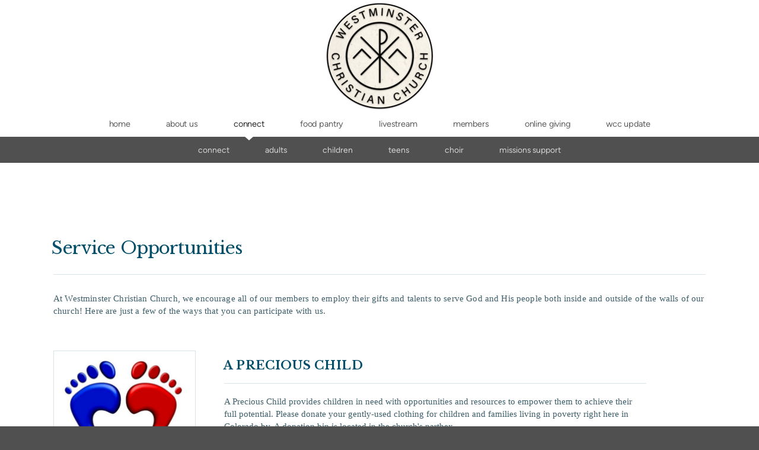

--- FILE ---
content_type: text/html; charset=utf-8
request_url: http://www.wccnow.org/connect/service-opportunities
body_size: 25583
content:
<!DOCTYPE html>
<!-- tag:  | ref:  -->
<html>
  <head>
    <meta charset="utf-8">
    
    <title>Westminster Christian Church | Service Opportunities</title>
<meta name="description" content="Service Opportunities - At Westminster Christian Church, We Encourage All Of Our Members To Employ Their Gifts And Talents To Serve God And His People Both ..." />
<meta property="og:title" content="Westminster Christian Church | Service Opportunities" />
<meta property="og:description" content="Service Opportunities - At Westminster Christian Church, We Encourage All Of Our Members To Employ Their Gifts And Talents To Serve God And His People Both ..." />
<meta property="og:type" content="website" />
<meta property="og:url" content="http://www.wccnow.org/connect/service-opportunities" />
<meta property="og:image" content="https://s3.amazonaws.com/media.cloversites.com/a2/a2ee91b7-37fd-495e-88ec-65e3ac6a3279/site-images/ea112e93-e24b-4af8-a15e-2d63fa094ce9.png" />
<meta name="twitter:card" content="summary_large_image" />
<meta name="twitter:title" content="Westminster Christian Church | Service Opportunities" />
<meta name="twitter:description" content="Service Opportunities - At Westminster Christian Church, We Encourage All Of Our Members To Employ Their Gifts And Talents To Serve God And His People Both ..." />
<meta name="twitter:image" content="https://s3.amazonaws.com/media.cloversites.com/a2/a2ee91b7-37fd-495e-88ec-65e3ac6a3279/site-images/ea112e93-e24b-4af8-a15e-2d63fa094ce9.png" />
    <meta name="viewport" content="width=device-width, initial-scale=1.0, maximum-scale=1.0, user-scalable=no" />

    <link rel="shortcut icon" type="image/x-icon" href="/zero.ico">

    <link rel="stylesheet" media="all" href="https://cdn.cloversites.com/production/websites/application-2bcce868e9ecfb6e823536cc735d148692d206c63f81a06c7f037be829b462a9.css" data_turbolinks_track="true" debug="false" />


    <link rel="stylesheet" media="all" href="https://cdn.cloversites.com/production/websites/designs/anthem/base-701e38ced1220e5f731f88cd901bbff866baf063822ecdd08abb48b971b99a1b.css" debug="false" />

    <script src="https://cdn.cloversites.com/production/websites/application-73c579df8ac31110f0b4fce5da584fa873208a32a374563cc27afe33fca3c7fc.js" class="clover" data_turbolinks_track="true" debug="false"></script>
    <script src="https://cdn.cloversites.com/production/websites/designs/anthem/base-c86f5b193302a78c6ea6d52aba98cb9b4c87096497c69cc31e81235a605ca436.js" debug="false" data-turbolinks-track="true" class="clover"></script>


    <script>
//<![CDATA[

      var __REACT_ON_RAILS_EVENT_HANDLERS_RAN_ONCE__ = true

//]]>
</script>
    



      <link rel="stylesheet" media="screen" href="https://assets.cloversites.com/fonts/picker/proximanova/proximanovaregular.css" class="clover" />
      <link rel="stylesheet" media="screen" href="https://assets.cloversites.com/fonts/picker/proximanova/proximanovaheavy.css" class="clover" />

      <style id="color-css">:root{--subpalette1-bg:#fff;--subpalette1-accent:#d9e4e9;--subpalette1-text:#3e5e69;--subpalette1-header:#024E69;--subpalette1-link:#B2D622;--subpalette1-btn-bg:#024E69;--subpalette1-btn-text:#fff;--subpalette1-gal-btn:#fff;--subpalette1-input-border:#024E69;--subpalette1-input-unselected:#024E69;--subpalette1-input-selected:#024E69;--subpalette1-tab-border:#024E69;--subpalette1-tab-text:#024E69;--subpalette1-tab-text-active:#B2D622;--subpalette1-accordion-border:#024E69;--subpalette1-accordion-control:#B2D622;--subpalette2-bg:#F1F9FF;--subpalette2-accent:#cddfe9;--subpalette2-text:#3c5d69;--subpalette2-header:#024E69;--subpalette2-link:#B2D622;--subpalette2-btn-bg:#06A2DB;--subpalette2-btn-text:#fff;--subpalette2-gal-btn:#2a2a2a;--subpalette2-input-border:#06A2DB;--subpalette2-input-unselected:#06A2DB;--subpalette2-input-selected:#06A2DB;--subpalette2-tab-border:#024E69;--subpalette2-tab-text:#024E69;--subpalette2-tab-text-active:#B2D622;--subpalette2-accordion-border:#024E69;--subpalette2-accordion-control:#B2D622;--subpalette3-bg:#06A2DB;--subpalette3-accent:#2bb0e0;--subpalette3-text:#daf1fa;--subpalette3-header:#fff;--subpalette3-link:#bedf37;--subpalette3-btn-bg:#fff;--subpalette3-btn-text:#06A2DB;--subpalette3-gal-btn:#fff;--subpalette3-input-border:#fff;--subpalette3-input-unselected:#fff;--subpalette3-input-selected:#fff;--subpalette3-tab-border:#fff;--subpalette3-tab-text:#fff;--subpalette3-tab-text-active:#B2D622;--subpalette3-accordion-border:#fff;--subpalette3-accordion-control:#B2D622;--subpalette4-bg:#505050;--subpalette4-accent:#6a6a6a;--subpalette4-text:#e5e5e5;--subpalette4-header:#fff;--subpalette4-link:#B2D622;--subpalette4-btn-bg:#06A2DB;--subpalette4-btn-text:#fff;--subpalette4-gal-btn:#fff;--subpalette4-input-border:#06A2DB;--subpalette4-input-unselected:#06A2DB;--subpalette4-input-selected:#06A2DB;--subpalette4-tab-border:#fff;--subpalette4-tab-text:#fff;--subpalette4-tab-text-active:#B2D622;--subpalette4-accordion-border:#fff;--subpalette4-accordion-control:#B2D622;--nav-subpalette-bg:#fff;--nav-subpalette-nav-bg:#fff;--nav-subpalette-sub-bg:#505050;--nav-subpalette-nav-text:#5d5d5d;--nav-subpalette-sub-text:#d5d5d5;--nav-subpalette-nav-acc:#2a2a2a;--nav-subpalette-sub-acc:#fff}.palette .site-section.header .main-navigation{background-color:#fff}.palette .site-section.header .main-navigation a{color:#5d5d5d}.palette .site-section.header .main-navigation a:focus,.palette .site-section.header .main-navigation a:hover{color:#827777}.palette .site-section.header .main-navigation li.selected a{color:#2a2a2a}.palette .site-section.header .main-navigation li.selected:after{border-top-color:#fff}.palette .site-section.header #selected-sub-navigation{background-color:#505050}.palette .site-section.header #selected-sub-navigation a{color:#d5d5d5}.palette .site-section.header #selected-sub-navigation a:focus,.palette .site-section.header #selected-sub-navigation a:hover{color:#f5f4f4}.palette .site-section.header #selected-sub-navigation li.selected a{color:#fff}.palette.mobile-nav-background #main-content.noscroll:before{background-color:#fff}.palette #mobile-nav-button-container{box-shadow:0 0 3px rgba(0,0,0,0.2)}.palette .show-mobile-nav #mobile-nav-button-container{box-shadow:none}.palette #mobile-navigation .main-navigation,.palette #mobile-nav-button-container{background-color:#fff;color:#5d5d5d}.palette #mobile-nav-button .mobile-nav-icon span{background-color:#5d5d5d}.palette #mobile-navigation:before{box-shadow:0 20px 15px -15px #fff inset}.palette #mobile-navigation:after{box-shadow:0 -20px 15px -15px #fff inset}.palette #mobile-navigation li,.palette #mobile-navigation .cover-up{background-color:#fff}.palette #mobile-navigation a{color:#5d5d5d}.palette #mobile-navigation .sub-navigation{background-color:#505050}.palette #mobile-navigation .sub-navigation li{background-color:#505050}.palette #mobile-navigation .sub-navigation a{color:#d5d5d5}.palette #mobile-navigation .sub-navigation li.selected a{color:#fff}.palette #mobile-navigation .sub-navigation .sub-nav-main:after{border-bottom-color:#717171}.palette #mobile-navigation .sub-navigation:before{border-top-color:#fff}.palette.mobile-nav-background #mobile-navigation{box-shadow:0 0 0 1000px #fff}.palette .site-section.subpalette1{background-color:#fff;color:#3e5e69}.palette .site-section.subpalette1 .bg-helper .bg-opacity{background-color:#fff}.palette .site-section.subpalette1.bg-fade.bg-fade-down .bg-helper:after{background-color:transparent;background-image:-webkit-linear-gradient(top, rgba(255,255,255,0) 3%,#fff 97%);background-image:linear-gradient(to bottom, rgba(255,255,255,0) 3%,#fff 97%)}.palette .site-section.subpalette1.bg-fade.bg-fade-up .bg-helper:after{background-color:transparent;background-image:-webkit-linear-gradient(top, #fff 3%,rgba(255,255,255,0) 97%);background-image:linear-gradient(to bottom, #fff 3%,rgba(255,255,255,0) 97%)}.palette .site-section.subpalette1.bg-fade.bg-fade-right .bg-helper:after{background-color:transparent;background-image:-webkit-linear-gradient(top, rgba(255,255,255,0) 3%,#fff 97%);background-image:linear-gradient(to right, rgba(255,255,255,0) 3%,#fff 97%)}.palette .site-section.subpalette1.bg-fade.bg-fade-left .bg-helper:after{background-color:transparent;background-image:-webkit-linear-gradient(top, #fff 3%,rgba(255,255,255,0) 97%);background-image:linear-gradient(to right, #fff 3%,rgba(255,255,255,0) 97%)}.palette .site-section.subpalette1 .photo-content{border-color:#d9e4e9}.palette .site-section.subpalette1.grid-layout .list-item{border-color:#024E69}.palette .site-section.subpalette1.list-layout .list-item{border-color:#d9e4e9}.palette .site-section.subpalette1 hr{background-color:#d9e4e9}.palette .site-section.subpalette1 header{color:#024E69;border-bottom-color:#d9e4e9}.palette .site-section.subpalette1 .group{border-color:#d9e4e9}.palette .site-section.subpalette1 a{color:#B2D622}.palette .site-section.subpalette1 a:focus,.palette .site-section.subpalette1 a:hover{color:#cae84f}.palette .site-section.subpalette1 .slick button:before{color:#fff}.palette .site-section.subpalette1.list.grid-layout .list-item .text-content{color:#FFF}.palette .site-section.subpalette1 #clover-icon{fill:#3e5e69}.palette .site-section.subpalette1 .sites-button{background-color:#024E69;color:#fff}.palette .site-section.subpalette1 .sites-button:focus:not(:disabled),.palette .site-section.subpalette1 .sites-button:hover:not(:disabled){background:#037ca8;color:#fff}.palette .site-section.subpalette1 a:focus .sites-button,.palette .site-section.subpalette1 a:hover .sites-button{background:#037ca8;color:#fff}.palette .site-section.subpalette1.media .media-attachment-popup{background-color:#bee3ff;box-shadow:0 0 50px rgba(0,0,0,0.1)}.palette .site-section.subpalette1.media .media-attachment-popup:before{border-top-color:#bee3ff}.palette .site-section.subpalette1.media .media-attachment-popup li{border-color:#fff}.palette .site-section.subpalette1.media .media-attachment-popup a{color:#3c5d69}.palette .site-section.subpalette1.media .media-attachment-popup a:focus,.palette .site-section.subpalette1.media .media-attachment-popup a:hover{color:#58889a}.palette .site-section.subpalette1.media .plyr--audio .plyr__controls,.palette .site-section.subpalette1.media .plyr--audio .plyr__control{background-color:#F1F9FF;color:#3c5d69}.palette .site-section.subpalette1.media .plyr--audio .plyr__menu__container{background-color:#F1F9FF}.palette .site-section.subpalette1.media .plyr--audio .plyr__menu__container::after{border-top-color:rgba(241,249,255,0.9)}.palette .site-section.subpalette1.media .plyr--audio .plyr__menu__container .plyr__control--forward::after{border-left-color:rgba(60,93,105,0.8)}.palette .site-section.subpalette1.media .media-player{background-color:#F1F9FF;color:#3c5d69;box-shadow:none}.palette .site-section.subpalette1.media .media-player header{color:#3c5d69}.palette .site-section.subpalette1.media .media-footer{border-top-color:rgba(60,93,105,0.2)}.palette .site-section.subpalette1.media .media-header div.text-content,.palette .site-section.subpalette1.media .media-footer button,.palette .site-section.subpalette1.media .media-footer .download-button{color:#3c5d69}.palette .site-section.subpalette1.media .media-header div.text-content:focus,.palette .site-section.subpalette1.media .media-header div.text-content:hover,.palette .site-section.subpalette1.media .media-footer button:focus,.palette .site-section.subpalette1.media .media-footer button:hover,.palette .site-section.subpalette1.media .media-footer .download-button:focus,.palette .site-section.subpalette1.media .media-footer .download-button:hover{color:#58889a}.palette .site-section.subpalette1.media .media-description{color:rgba(60,93,105,0.6)}.palette .site-section.subpalette1.media .media-card.selected:before,.palette .site-section.subpalette1.media .media-card.selected .card-image:before{box-shadow:0 0 0 2px #024E69}@media (min-width: 768px){.palette .site-section.subpalette1.media .media-card header{color:#3c5d69}.palette .site-section.subpalette1.media .media-card.selected:before,.palette .site-section.subpalette1.media .media-card.selected .card-image:before{box-shadow:0 0 0 2px #3c5d69}.palette .site-section.subpalette1.media .media-card .card-image,.palette .site-section.subpalette1.media .media-card .card-body{background-color:#F1F9FF;color:#3c5d69}}.palette .site-section.subpalette1.media .media-grid li,.palette .site-section.subpalette1.media .media-list li{border-color:rgba(60,93,105,0.1)}.palette .site-section.subpalette1.media .media-list-container .card-body{background-color:transparent}.palette .site-section.subpalette1 a.event-info-container{color:inherit}.palette .site-section.subpalette1 .event-gallery-item .event-info-image{box-shadow:0 1px 5px rgba(62,94,105,0.5)}.palette .site-section.subpalette1 .event-tile-item{box-shadow:0 1px 5px rgba(62,94,105,0.5);background-color:#fff}.palette .site-section.subpalette1 .fc-body{box-shadow:0 1px 5px rgba(62,94,105,0.5)}.palette .site-section.subpalette1 .fc-body .fc-day{border-color:#3e5e69}.palette .site-section.subpalette1 a.fc-day-grid-event{background-color:transparent;border-color:transparent;color:#3e5e69}.palette .site-section.subpalette1 a.fc-day-grid-event.fc-not-end,.palette .site-section.subpalette1 a.fc-day-grid-event.fc-not-start,.palette .site-section.subpalette1 a.fc-day-grid-event.event-calendar-day-event-long{background-color:#3e5e69;color:#fff}.palette .site-section.subpalette1 .event-calendar-list-back{color:#B2D622}.palette .site-section.subpalette1 .event-calendar-list-back:focus,.palette .site-section.subpalette1 .event-calendar-list-back:hover{color:#cae84f}@media all and (max-width: 768px){.palette .site-section.subpalette1 .fc-day-number.fc-has-events{background-color:#3e5e69;color:#fff}.palette .site-section.subpalette1 .event-list-item{background-color:#fff;box-shadow:0 1px 5px rgba(62,94,105,0.5)}}.palette .site-section.subpalette1.event-details .main-event-thumbnail{box-shadow:0 20px 40px 10px rgba(62,94,105,0.1),0 26px 50px 0 rgba(62,94,105,0.24)}.palette .site-section.subpalette1.event-details .calendar-location svg path{stroke:#3e5e69}.palette .site-section.subpalette1.event-details .calendar-location svg path+path{stroke:#024E69}.palette .site-section.subpalette1.event-details .calendar-location svg circle{stroke:#024E69}.palette .site-section.subpalette1.livestream .next_live_stream_title,.palette .site-section.subpalette1.livestream .live_stream_title,.palette .site-section.subpalette1.livestream .desc div{color:#3e5e69 !important}.palette .site-section.subpalette1.form .section-header i{color:#B2D622;transition:color .2s}.palette .site-section.subpalette1.form .section-header i:focus,.palette .site-section.subpalette1.form .section-header i:hover{color:#cae84f}.palette .site-section.subpalette1.form .modal .modal-dialog .modal-dialog,.palette .site-section.subpalette1.form .modal-backdrop{background-color:#fff}.palette .site-section.subpalette1.form .modal .modal-dialog{color:#3e5e69}.palette .site-section.subpalette1.form .nav-tabs>li>a{color:inherit}.palette .site-section.subpalette1.form .nav-tabs>li>a:focus,.palette .site-section.subpalette1.form .nav-tabs>li>a:hover{color:inherit}.palette .site-section.subpalette1.form .nav-tabs>li:not(.active)>a{opacity:.5}.palette .site-section.subpalette1.form .nav-tabs>li.active>a{border-bottom-color:#d9e4e9}.palette .site-section.subpalette1.form .form-tabs .no-active-tab .nav-tabs>li.active>a{opacity:.5;border-bottom-color:transparent}.palette .site-section.subpalette1.form .intl-tel-input .country-list{color:#525252}.palette .site-section.subpalette1.form .draggable-file-upload button{color:#B2D622}.palette .site-section.subpalette1.form .draggable-file-upload button:focus,.palette .site-section.subpalette1.form .draggable-file-upload button:hover{color:#cae84f}.palette .site-section.subpalette1.form .file-progress-bar{background-color:rgba(62,94,105,0.25)}.palette .site-section.subpalette1.form .file-progress{background-color:#B2D622}.palette .site-section.subpalette1.form .modal .modal-dialog .modal-btn:not(.sites-button),.palette .site-section.subpalette1.form .login-actions .btn:not(.sites-button),.palette .site-section.subpalette1.form .btn.mb-action:not(.sites-button),.palette .site-section.subpalette1.form .btn-action .btn:not(.sites-button),.palette .site-section.subpalette1.form .clear-selection{color:#B2D622}.palette .site-section.subpalette1.form .modal .modal-dialog .modal-btn:not(.sites-button):focus,.palette .site-section.subpalette1.form .modal .modal-dialog .modal-btn:not(.sites-button):hover,.palette .site-section.subpalette1.form .login-actions .btn:not(.sites-button):focus,.palette .site-section.subpalette1.form .login-actions .btn:not(.sites-button):hover,.palette .site-section.subpalette1.form .btn.mb-action:not(.sites-button):focus,.palette .site-section.subpalette1.form .btn.mb-action:not(.sites-button):hover,.palette .site-section.subpalette1.form .btn-action .btn:not(.sites-button):focus,.palette .site-section.subpalette1.form .btn-action .btn:not(.sites-button):hover,.palette .site-section.subpalette1.form .clear-selection:focus,.palette .site-section.subpalette1.form .clear-selection:hover{color:#cae84f}.palette .site-section.subpalette1.form .signup-slot-categories>span.active,.palette .site-section.subpalette1.form .signup-slot-categories .category-selected .more-categories{border-bottom-color:#d9e4e9}.palette .site-section.subpalette1.form .recurring-selector{border-bottom-color:rgba(2,78,105,0.5)}.palette .site-section.subpalette1.form .recurring-selector>span.active{border-bottom-color:#d9e4e9}.palette .site-section.subpalette1.form .formbuilder-step .step-index,.palette .site-section.subpalette1.form .formbuilder-step .bottom-vertical-line{background-color:#9fafb4}.palette .site-section.subpalette1.form .formbuilder-step .step-index,.palette .site-section.subpalette1.form .step-dropdown-header .step-index{color:#fff}.palette .site-section.subpalette1.form .panel-group .panel-heading .panel-title>a{background-color:#024E69;color:#fff}.palette .site-section.subpalette1.form .card-header{background-color:#024E69;color:#fff}.palette .site-section.subpalette1.form .installments-table .table-header{border-bottom:1px solid #024E69}.palette .site-section.subpalette1.form .installments-table .table-row .dropdown-toggle{color:inherit}.palette .site-section.subpalette1.form .installments-table .table-row .dropdown>button:focus,.palette .site-section.subpalette1.form .installments-table .table-row .dropdown>button:hover,.palette .site-section.subpalette1.form .installments-table .table-row .dropdown.show>button{background-color:rgba(62,94,105,0.25)}.palette .site-section.subpalette1.form .k-pager-numbers .k-state-selected{background-color:#B2D622;color:#fff}.palette .site-section.subpalette1.form .recurring-selector>span.active{border-bottom-color:#024E69}.palette .site-section.subpalette1.form .formbuilder-step.active .step-index,.palette .site-section.subpalette1.form .step-dropdown-header .step-index{background-color:#024E69}.palette .site-section.subpalette1.form .login-dropdown .dropdown-toggle.btn{background-color:#024E69;color:#fff}.palette .site-section.subpalette1 .sites-PrayerList__PostDate{opacity:.6}.palette .site-section.subpalette1 .sites-PrayerList__ContactInfoButton{color:currentColor}.palette .site-section.subpalette1 .sites-PrayerList__ContactInfoButton svg{fill:currentColor}.palette .site-section.subpalette1 .sites-PrayerList__Acknowledge svg{fill:#3e5e69}.palette .site-section.subpalette1.tabs .tab-title{border-color:#024E69;color:#024E69}.palette .site-section.subpalette1.tabs .tab-title::after{border-top-color:#024E69}.palette .site-section.subpalette1.tabs .tab-title[aria-selected="true"]{color:#B2D622}.palette .site-section.subpalette1.accordion .accordion-container>ul>li{border-color:#024E69}.palette .site-section.subpalette1.accordion .accordion-title{color:inherit}.palette .site-section.subpalette1.accordion .accordion-title::after{color:#B2D622}.palette .site-section.subpalette1 .search-select .input-group-btn button{color:inherit}.palette .site-section.subpalette1 .checkbox>.control-label{color:inherit !important;opacity:1 !important}.palette .site-section.subpalette1 .digital-signature-field .click-to-sign,.palette .site-section.subpalette1 .digital-signature-field .sign-style-clicked,.palette .site-section.subpalette1 .digital-signature-field .sigCanvas{border-color:#000;background-color:#fff;color:#000}.palette .site-section.subpalette1 .digital-signature-field .overlay-canvas .fms-pagination-arrow-right,.palette .site-section.subpalette1 .digital-signature-field .overlay-canvas .fms-plus,.palette .site-section.subpalette1 .digital-signature-field .overlay-canvas .fms-cancel{color:#000}.palette .site-section.subpalette1 .iti__arrow{border-top-color:inherit;border-bottom-color:inherit}.palette .site-section.subpalette1 .iti__country-name{color:#525252}.palette .site-section.subpalette1 .has-error .legend,.palette .site-section.subpalette1 .has-error.form-group .control-label,.palette .site-section.subpalette1 .has-error.sites-PrayerForm__SubmissionMessage{color:#fd5b63}.palette .site-section.subpalette1 .has-error.form-group .form-help,.palette .site-section.subpalette1 .has-error.form-group .helper,.palette .site-section.subpalette1 .has-error.checkbox .form-help,.palette .site-section.subpalette1 .has-error.checkbox .helper,.palette .site-section.subpalette1 .has-error.radio .form-help,.palette .site-section.subpalette1 .has-error.radio .helper{color:#fd5b63}.palette .site-section.subpalette1 .pop-over .pop-over-container{background-color:#fff;color:#3e5e69}.palette .site-section.subpalette1 .pop-over .pop-over-container .filter-option{transition:color 0.2s, background-color 0.2s}.palette .site-section.subpalette1 .pop-over .pop-over-container .filter-option:hover{background-color:rgba(2,78,105,0.25)}.palette .site-section.subpalette1 .form-group .dropdown-menu,.palette .site-section.subpalette1 .login-details .dropdown-menu{background-color:#fff}.palette .site-section.subpalette1 .form-group .dropdown-menu>li>a,.palette .site-section.subpalette1 .form-group .dropdown-menu>li>a:focus,.palette .site-section.subpalette1 .form-group .dropdown-menu>li>a:hover,.palette .site-section.subpalette1 .login-details .dropdown-menu>li>a,.palette .site-section.subpalette1 .login-details .dropdown-menu>li>a:focus,.palette .site-section.subpalette1 .login-details .dropdown-menu>li>a:hover{color:#3e5e69}.palette .site-section.subpalette1 .form-group .dropdown-menu>li>a:focus,.palette .site-section.subpalette1 .form-group .dropdown-menu>li>a:hover,.palette .site-section.subpalette1 .login-details .dropdown-menu>li>a:focus,.palette .site-section.subpalette1 .login-details .dropdown-menu>li>a:hover{background-color:rgba(2,78,105,0.25)}.palette .site-section.subpalette1 .form-group .ui-select-choices,.palette .site-section.subpalette1 .login-details .ui-select-choices{background-color:#fff}.palette .site-section.subpalette1 .form-group .ui-select-choices-row,.palette .site-section.subpalette1 .form-group .ui-select-choices-row:focus,.palette .site-section.subpalette1 .form-group .ui-select-choices-row:hover,.palette .site-section.subpalette1 .login-details .ui-select-choices-row,.palette .site-section.subpalette1 .login-details .ui-select-choices-row:focus,.palette .site-section.subpalette1 .login-details .ui-select-choices-row:hover{color:#3e5e69}.palette .site-section.subpalette1 .form-group .ui-select-choices-row:focus,.palette .site-section.subpalette1 .form-group .ui-select-choices-row:hover,.palette .site-section.subpalette1 .login-details .ui-select-choices-row:focus,.palette .site-section.subpalette1 .login-details .ui-select-choices-row:hover{background-color:rgba(2,78,105,0.25)}.palette .site-section.subpalette1 .form-group .ui-select-choices-row.active,.palette .site-section.subpalette1 .login-details .ui-select-choices-row.active{color:#fff;background-color:#024E69}.palette .site-section.subpalette1 .ss__menu,.palette .site-section.subpalette1 .slot-category-dropdown{background-color:#fff}.palette .site-section.subpalette1 .ss__option--is-focused,.palette .site-section.subpalette1 .slot-category-dropdown>span:hover{background-color:rgba(2,78,105,0.25)}.palette .site-section.subpalette1 .ss__option--is-selected,.palette .site-section.subpalette1 .slot-category-dropdown>span.active{color:#fff;background-color:#024E69}.palette .site-section.subpalette1 .checkbox .helper,.palette .site-section.subpalette1 .radio .helper{border-color:currentColor}.palette .site-section.subpalette1 .checkbox label:hover .helper,.palette .site-section.subpalette1 .checkbox input:checked ~ .helper,.palette .site-section.subpalette1 .radio label:hover .helper,.palette .site-section.subpalette1 .radio input:checked ~ .helper{border-color:#024E69}.palette .site-section.subpalette1 .checkbox .helper::before{color:#024E69}.palette .site-section.subpalette1 .radio .helper::before{background-color:#024E69}.palette .site-section.subpalette1 .sites-input,.palette .site-section.subpalette1 .sites-input-group-addon{color:#024E69}.palette .site-section.subpalette1 .sites-input{border-color:#024E69}.palette .site-section.subpalette1 .sites-input::placeholder{color:rgba(2,78,105,0.5)}.palette .site-section.subpalette1 .radio-btn{border-color:#024E69}.palette .site-section.subpalette1 .radio-btn .input-group-radio,.palette .site-section.subpalette1 .radio-btn .item-amount{background-color:#024E69;color:#fff}.palette .site-section.subpalette1 .radio-btn .item-amount.user-amount .form-control{border-color:#fff;color:#fff}.palette .site-section.subpalette1 .radio-btn.item-selected{border-color:#024E69}.palette .site-section.subpalette1 .radio-btn.item-selected .input-group-radio,.palette .site-section.subpalette1 .radio-btn.item-selected .item-amount{background-color:#024E69;color:#fff}.palette .site-section.subpalette1 .radio-btn.item-selected .item-amount.user-amount .form-control{border-color:#fff;color:#fff}.palette .site-section.subpalette1 .slots .slot{background-color:#024E69;border-color:#024E69;color:#fff}.palette .site-section.subpalette1 .slots .slot.active{background-color:#024E69;border-color:#024E69;color:#fff}.palette .site-section.subpalette1 .setup-partial-payment .partial-type-picker{border-color:#024E69}.palette .site-section.subpalette1 .setup-partial-payment .partial-type-picker span{color:#3e5e69}.palette .site-section.subpalette1 .setup-partial-payment .partial-type-picker span.active{background-color:#024E69;color:#fff}.palette .site-section.subpalette1 .payment-methods .choose-payment-method .payment-method .btn{border-color:rgba(2,78,105,0.25);color:#3e5e69}.palette .site-section.subpalette1 .payment-methods .choose-payment-method .payment-method .btn.active{border-color:#024E69}.palette .site-section.subpalette1 .form-group .control-label,.palette .site-section.subpalette1 .form-group input:not([type="radio"]):not([type="checkbox"]),.palette .site-section.subpalette1 .form-group textarea,.palette .site-section.subpalette1 .form-group select,.palette .site-section.subpalette1 .form-group .checkbox .helper,.palette .site-section.subpalette1 .form-group .radio .helper{color:#024E69;opacity:0.4}.palette .site-section.subpalette1 .form-group .radio label.control-label{color:#3e5e69;opacity:1}.palette .site-section.subpalette1 .form-group input::-webkit-input-placeholder{color:#024E69;opacity:0.8}.palette .site-section.subpalette1 .form-group input::-moz-placeholder{color:#024E69;opacity:0.8}.palette .site-section.subpalette1 .form-group input:-moz-placeholder{color:#024E69;opacity:0.8}.palette .site-section.subpalette1 .form-group input:-ms-input-placeholder{color:#024E69;opacity:0.8}.palette .site-section.subpalette1 .form-group .form-control{border-bottom:1px solid #024E69}.palette .site-section.subpalette1 .form-group .dropdown-toggle,.palette .site-section.subpalette1 .form-group .ui-select-toggle,.palette .site-section.subpalette1 .form-group .ss__control{color:inherit;border-bottom:1px solid rgba(2,78,105,0.4)}.palette .site-section.subpalette1 .radio-btn,.palette .site-section.subpalette1 .slots .slot{opacity:.4}.palette .site-section.subpalette1 .radio-btn.item-selected,.palette .site-section.subpalette1 .slots .slot.active{opacity:1}.palette .site-section.subpalette1 .has-error .form-control,.palette .site-section.subpalette1 .has-error .dropdown-toggle{border-bottom-color:#fd5b63}.palette .site-section.subpalette1 .pagination a{color:#3e5e69}.palette .site-section.subpalette1 .pagination a:before,.palette .site-section.subpalette1 .pagination a:after{border-color:#3e5e69}.palette .site-alerts.subpalette1 .site-alert{background-color:#d9e4e9;color:#2a2a2a}.palette .site-alerts.subpalette1 .site-alert .site-alert-dismiss{color:#2a2a2a}.palette .site-alerts.subpalette1 .sites-button{background-color:#024E69;color:#fff}.palette .site-alerts.subpalette1 .sites-button:focus:not(:disabled),.palette .site-alerts.subpalette1 .sites-button:hover:not(:disabled){background:#037ca8;color:#fff}.palette .site-alerts.subpalette1 a:focus .sites-button,.palette .site-alerts.subpalette1 a:hover .sites-button{background:#037ca8;color:#fff}.palette .site-section.subpalette2{background-color:#F1F9FF;color:#3c5d69}.palette .site-section.subpalette2 .bg-helper .bg-opacity{background-color:#F1F9FF}.palette .site-section.subpalette2.bg-fade.bg-fade-down .bg-helper:after{background-color:transparent;background-image:-webkit-linear-gradient(top, rgba(241,249,255,0) 3%,#F1F9FF 97%);background-image:linear-gradient(to bottom, rgba(241,249,255,0) 3%,#F1F9FF 97%)}.palette .site-section.subpalette2.bg-fade.bg-fade-up .bg-helper:after{background-color:transparent;background-image:-webkit-linear-gradient(top, #F1F9FF 3%,rgba(241,249,255,0) 97%);background-image:linear-gradient(to bottom, #F1F9FF 3%,rgba(241,249,255,0) 97%)}.palette .site-section.subpalette2.bg-fade.bg-fade-right .bg-helper:after{background-color:transparent;background-image:-webkit-linear-gradient(top, rgba(241,249,255,0) 3%,#F1F9FF 97%);background-image:linear-gradient(to right, rgba(241,249,255,0) 3%,#F1F9FF 97%)}.palette .site-section.subpalette2.bg-fade.bg-fade-left .bg-helper:after{background-color:transparent;background-image:-webkit-linear-gradient(top, #F1F9FF 3%,rgba(241,249,255,0) 97%);background-image:linear-gradient(to right, #F1F9FF 3%,rgba(241,249,255,0) 97%)}.palette .site-section.subpalette2 .photo-content{border-color:#cddfe9}.palette .site-section.subpalette2.grid-layout .list-item{border-color:#024E69}.palette .site-section.subpalette2.list-layout .list-item{border-color:#cddfe9}.palette .site-section.subpalette2 hr{background-color:#cddfe9}.palette .site-section.subpalette2 header{color:#024E69;border-bottom-color:#cddfe9}.palette .site-section.subpalette2 .group{border-color:#cddfe9}.palette .site-section.subpalette2 a{color:#B2D622}.palette .site-section.subpalette2 a:focus,.palette .site-section.subpalette2 a:hover{color:#cae84f}.palette .site-section.subpalette2 .slick button:before{color:#2a2a2a}.palette .site-section.subpalette2.list.grid-layout .list-item .text-content{color:#FFF}.palette .site-section.subpalette2 #clover-icon{fill:#3c5d69}.palette .site-section.subpalette2 .sites-button{background-color:#06A2DB;color:#fff}.palette .site-section.subpalette2 .sites-button:focus:not(:disabled),.palette .site-section.subpalette2 .sites-button:hover:not(:disabled){background:#28c1f9;color:#fff}.palette .site-section.subpalette2 a:focus .sites-button,.palette .site-section.subpalette2 a:hover .sites-button{background:#28c1f9;color:#fff}.palette .site-section.subpalette2.media .media-attachment-popup{background-color:#e6e6e6;box-shadow:0 0 50px rgba(0,0,0,0.1)}.palette .site-section.subpalette2.media .media-attachment-popup:before{border-top-color:#e6e6e6}.palette .site-section.subpalette2.media .media-attachment-popup li{border-color:#fff}.palette .site-section.subpalette2.media .media-attachment-popup a{color:#3e5e69}.palette .site-section.subpalette2.media .media-attachment-popup a:focus,.palette .site-section.subpalette2.media .media-attachment-popup a:hover{color:#5a8999}.palette .site-section.subpalette2.media .plyr--audio .plyr__controls,.palette .site-section.subpalette2.media .plyr--audio .plyr__control{background-color:#fff;color:#3e5e69}.palette .site-section.subpalette2.media .plyr--audio .plyr__menu__container{background-color:#fff}.palette .site-section.subpalette2.media .plyr--audio .plyr__menu__container::after{border-top-color:rgba(255,255,255,0.9)}.palette .site-section.subpalette2.media .plyr--audio .plyr__menu__container .plyr__control--forward::after{border-left-color:rgba(62,94,105,0.8)}.palette .site-section.subpalette2.media .media-player{background-color:#fff;color:#3e5e69;box-shadow:0 0 50px rgba(0,0,0,0.04)}.palette .site-section.subpalette2.media .media-player header{color:#3e5e69}.palette .site-section.subpalette2.media .media-footer{border-top-color:rgba(62,94,105,0.2)}.palette .site-section.subpalette2.media .media-header div.text-content,.palette .site-section.subpalette2.media .media-footer button,.palette .site-section.subpalette2.media .media-footer .download-button{color:#3e5e69}.palette .site-section.subpalette2.media .media-header div.text-content:focus,.palette .site-section.subpalette2.media .media-header div.text-content:hover,.palette .site-section.subpalette2.media .media-footer button:focus,.palette .site-section.subpalette2.media .media-footer button:hover,.palette .site-section.subpalette2.media .media-footer .download-button:focus,.palette .site-section.subpalette2.media .media-footer .download-button:hover{color:#5a8999}.palette .site-section.subpalette2.media .media-description{color:rgba(62,94,105,0.6)}.palette .site-section.subpalette2.media .media-card{box-shadow:0 0 30px rgba(0,0,0,0.03)}.palette .site-section.subpalette2.media .media-card.selected:before,.palette .site-section.subpalette2.media .media-card.selected .card-image:before{box-shadow:0 0 0 2px #024E69}@media (min-width: 768px){.palette .site-section.subpalette2.media .media-card header{color:#3e5e69}.palette .site-section.subpalette2.media .media-card.selected:before,.palette .site-section.subpalette2.media .media-card.selected .card-image:before{box-shadow:0 0 0 2px #3e5e69}.palette .site-section.subpalette2.media .media-card .card-image,.palette .site-section.subpalette2.media .media-card .card-body{background-color:#fff;color:#3e5e69}}.palette .site-section.subpalette2.media .media-grid li,.palette .site-section.subpalette2.media .media-list li{border-color:rgba(62,94,105,0.1)}.palette .site-section.subpalette2.media .media-list-container .card-body{background-color:transparent}.palette .site-section.subpalette2 a.event-info-container{color:inherit}.palette .site-section.subpalette2 .event-gallery-item .event-info-image{box-shadow:0 1px 5px rgba(60,93,105,0.5)}.palette .site-section.subpalette2 .event-tile-item{box-shadow:0 1px 5px rgba(60,93,105,0.5);background-color:#fff}.palette .site-section.subpalette2 .fc-body{box-shadow:0 1px 5px rgba(60,93,105,0.5)}.palette .site-section.subpalette2 .fc-body .fc-day{border-color:#3c5d69}.palette .site-section.subpalette2 a.fc-day-grid-event{background-color:transparent;border-color:transparent;color:#3c5d69}.palette .site-section.subpalette2 a.fc-day-grid-event.fc-not-end,.palette .site-section.subpalette2 a.fc-day-grid-event.fc-not-start,.palette .site-section.subpalette2 a.fc-day-grid-event.event-calendar-day-event-long{background-color:#3c5d69;color:#fff}.palette .site-section.subpalette2 .event-calendar-list-back{color:#B2D622}.palette .site-section.subpalette2 .event-calendar-list-back:focus,.palette .site-section.subpalette2 .event-calendar-list-back:hover{color:#cae84f}@media all and (max-width: 768px){.palette .site-section.subpalette2 .fc-day-number.fc-has-events{background-color:#3c5d69;color:#fff}.palette .site-section.subpalette2 .event-list-item{background-color:#fff;box-shadow:0 1px 5px rgba(60,93,105,0.5)}}.palette .site-section.subpalette2.event-details .main-event-thumbnail{box-shadow:0 20px 40px 10px rgba(60,93,105,0.1),0 26px 50px 0 rgba(60,93,105,0.24)}.palette .site-section.subpalette2.event-details .calendar-location svg path{stroke:#3c5d69}.palette .site-section.subpalette2.event-details .calendar-location svg path+path{stroke:#06A2DB}.palette .site-section.subpalette2.event-details .calendar-location svg circle{stroke:#06A2DB}.palette .site-section.subpalette2.livestream .next_live_stream_title,.palette .site-section.subpalette2.livestream .live_stream_title,.palette .site-section.subpalette2.livestream .desc div{color:#3c5d69 !important}.palette .site-section.subpalette2.form .section-header i{color:#B2D622;transition:color .2s}.palette .site-section.subpalette2.form .section-header i:focus,.palette .site-section.subpalette2.form .section-header i:hover{color:#cae84f}.palette .site-section.subpalette2.form .modal .modal-dialog .modal-dialog,.palette .site-section.subpalette2.form .modal-backdrop{background-color:#F1F9FF}.palette .site-section.subpalette2.form .modal .modal-dialog{color:#3c5d69}.palette .site-section.subpalette2.form .nav-tabs>li>a{color:inherit}.palette .site-section.subpalette2.form .nav-tabs>li>a:focus,.palette .site-section.subpalette2.form .nav-tabs>li>a:hover{color:inherit}.palette .site-section.subpalette2.form .nav-tabs>li:not(.active)>a{opacity:.5}.palette .site-section.subpalette2.form .nav-tabs>li.active>a{border-bottom-color:#cddfe9}.palette .site-section.subpalette2.form .form-tabs .no-active-tab .nav-tabs>li.active>a{opacity:.5;border-bottom-color:transparent}.palette .site-section.subpalette2.form .intl-tel-input .country-list{color:#525252}.palette .site-section.subpalette2.form .draggable-file-upload button{color:#B2D622}.palette .site-section.subpalette2.form .draggable-file-upload button:focus,.palette .site-section.subpalette2.form .draggable-file-upload button:hover{color:#cae84f}.palette .site-section.subpalette2.form .file-progress-bar{background-color:rgba(60,93,105,0.25)}.palette .site-section.subpalette2.form .file-progress{background-color:#B2D622}.palette .site-section.subpalette2.form .modal .modal-dialog .modal-btn:not(.sites-button),.palette .site-section.subpalette2.form .login-actions .btn:not(.sites-button),.palette .site-section.subpalette2.form .btn.mb-action:not(.sites-button),.palette .site-section.subpalette2.form .btn-action .btn:not(.sites-button),.palette .site-section.subpalette2.form .clear-selection{color:#B2D622}.palette .site-section.subpalette2.form .modal .modal-dialog .modal-btn:not(.sites-button):focus,.palette .site-section.subpalette2.form .modal .modal-dialog .modal-btn:not(.sites-button):hover,.palette .site-section.subpalette2.form .login-actions .btn:not(.sites-button):focus,.palette .site-section.subpalette2.form .login-actions .btn:not(.sites-button):hover,.palette .site-section.subpalette2.form .btn.mb-action:not(.sites-button):focus,.palette .site-section.subpalette2.form .btn.mb-action:not(.sites-button):hover,.palette .site-section.subpalette2.form .btn-action .btn:not(.sites-button):focus,.palette .site-section.subpalette2.form .btn-action .btn:not(.sites-button):hover,.palette .site-section.subpalette2.form .clear-selection:focus,.palette .site-section.subpalette2.form .clear-selection:hover{color:#cae84f}.palette .site-section.subpalette2.form .signup-slot-categories>span.active,.palette .site-section.subpalette2.form .signup-slot-categories .category-selected .more-categories{border-bottom-color:#cddfe9}.palette .site-section.subpalette2.form .recurring-selector{border-bottom-color:rgba(6,162,219,0.5)}.palette .site-section.subpalette2.form .recurring-selector>span.active{border-bottom-color:#cddfe9}.palette .site-section.subpalette2.form .formbuilder-step .step-index,.palette .site-section.subpalette2.form .formbuilder-step .bottom-vertical-line{background-color:#97abb4}.palette .site-section.subpalette2.form .formbuilder-step .step-index,.palette .site-section.subpalette2.form .step-dropdown-header .step-index{color:#F1F9FF}.palette .site-section.subpalette2.form .panel-group .panel-heading .panel-title>a{background-color:#06A2DB;color:#fff}.palette .site-section.subpalette2.form .card-header{background-color:#06A2DB;color:#fff}.palette .site-section.subpalette2.form .installments-table .table-header{border-bottom:1px solid #06A2DB}.palette .site-section.subpalette2.form .installments-table .table-row .dropdown-toggle{color:inherit}.palette .site-section.subpalette2.form .installments-table .table-row .dropdown>button:focus,.palette .site-section.subpalette2.form .installments-table .table-row .dropdown>button:hover,.palette .site-section.subpalette2.form .installments-table .table-row .dropdown.show>button{background-color:rgba(60,93,105,0.25)}.palette .site-section.subpalette2.form .k-pager-numbers .k-state-selected{background-color:#B2D622;color:#F1F9FF}.palette .site-section.subpalette2.form .recurring-selector>span.active{border-bottom-color:#06A2DB}.palette .site-section.subpalette2.form .formbuilder-step.active .step-index,.palette .site-section.subpalette2.form .step-dropdown-header .step-index{background-color:#06A2DB}.palette .site-section.subpalette2.form .login-dropdown .dropdown-toggle.btn{background-color:#06A2DB;color:#fff}.palette .site-section.subpalette2 .sites-PrayerList__PostDate{opacity:.6}.palette .site-section.subpalette2 .sites-PrayerList__ContactInfoButton{color:currentColor}.palette .site-section.subpalette2 .sites-PrayerList__ContactInfoButton svg{fill:currentColor}.palette .site-section.subpalette2 .sites-PrayerList__Acknowledge svg{fill:#3c5d69}.palette .site-section.subpalette2.tabs .tab-title{border-color:#024E69;color:#024E69}.palette .site-section.subpalette2.tabs .tab-title::after{border-top-color:#024E69}.palette .site-section.subpalette2.tabs .tab-title[aria-selected="true"]{color:#B2D622}.palette .site-section.subpalette2.accordion .accordion-container>ul>li{border-color:#024E69}.palette .site-section.subpalette2.accordion .accordion-title{color:inherit}.palette .site-section.subpalette2.accordion .accordion-title::after{color:#B2D622}.palette .site-section.subpalette2 .search-select .input-group-btn button{color:inherit}.palette .site-section.subpalette2 .checkbox>.control-label{color:inherit !important;opacity:1 !important}.palette .site-section.subpalette2 .digital-signature-field .click-to-sign,.palette .site-section.subpalette2 .digital-signature-field .sign-style-clicked,.palette .site-section.subpalette2 .digital-signature-field .sigCanvas{border-color:#000;background-color:#fff;color:#000}.palette .site-section.subpalette2 .digital-signature-field .overlay-canvas .fms-pagination-arrow-right,.palette .site-section.subpalette2 .digital-signature-field .overlay-canvas .fms-plus,.palette .site-section.subpalette2 .digital-signature-field .overlay-canvas .fms-cancel{color:#000}.palette .site-section.subpalette2 .iti__arrow{border-top-color:inherit;border-bottom-color:inherit}.palette .site-section.subpalette2 .iti__country-name{color:#525252}.palette .site-section.subpalette2 .has-error .legend,.palette .site-section.subpalette2 .has-error.form-group .control-label,.palette .site-section.subpalette2 .has-error.sites-PrayerForm__SubmissionMessage{color:#fd5b63}.palette .site-section.subpalette2 .has-error.form-group .form-help,.palette .site-section.subpalette2 .has-error.form-group .helper,.palette .site-section.subpalette2 .has-error.checkbox .form-help,.palette .site-section.subpalette2 .has-error.checkbox .helper,.palette .site-section.subpalette2 .has-error.radio .form-help,.palette .site-section.subpalette2 .has-error.radio .helper{color:#fd5b63}.palette .site-section.subpalette2 .pop-over .pop-over-container{background-color:#F1F9FF;color:#3c5d69}.palette .site-section.subpalette2 .pop-over .pop-over-container .filter-option{transition:color 0.2s, background-color 0.2s}.palette .site-section.subpalette2 .pop-over .pop-over-container .filter-option:hover{background-color:rgba(6,162,219,0.25)}.palette .site-section.subpalette2 .form-group .dropdown-menu,.palette .site-section.subpalette2 .login-details .dropdown-menu{background-color:#F1F9FF}.palette .site-section.subpalette2 .form-group .dropdown-menu>li>a,.palette .site-section.subpalette2 .form-group .dropdown-menu>li>a:focus,.palette .site-section.subpalette2 .form-group .dropdown-menu>li>a:hover,.palette .site-section.subpalette2 .login-details .dropdown-menu>li>a,.palette .site-section.subpalette2 .login-details .dropdown-menu>li>a:focus,.palette .site-section.subpalette2 .login-details .dropdown-menu>li>a:hover{color:#3c5d69}.palette .site-section.subpalette2 .form-group .dropdown-menu>li>a:focus,.palette .site-section.subpalette2 .form-group .dropdown-menu>li>a:hover,.palette .site-section.subpalette2 .login-details .dropdown-menu>li>a:focus,.palette .site-section.subpalette2 .login-details .dropdown-menu>li>a:hover{background-color:rgba(6,162,219,0.25)}.palette .site-section.subpalette2 .form-group .ui-select-choices,.palette .site-section.subpalette2 .login-details .ui-select-choices{background-color:#F1F9FF}.palette .site-section.subpalette2 .form-group .ui-select-choices-row,.palette .site-section.subpalette2 .form-group .ui-select-choices-row:focus,.palette .site-section.subpalette2 .form-group .ui-select-choices-row:hover,.palette .site-section.subpalette2 .login-details .ui-select-choices-row,.palette .site-section.subpalette2 .login-details .ui-select-choices-row:focus,.palette .site-section.subpalette2 .login-details .ui-select-choices-row:hover{color:#3c5d69}.palette .site-section.subpalette2 .form-group .ui-select-choices-row:focus,.palette .site-section.subpalette2 .form-group .ui-select-choices-row:hover,.palette .site-section.subpalette2 .login-details .ui-select-choices-row:focus,.palette .site-section.subpalette2 .login-details .ui-select-choices-row:hover{background-color:rgba(6,162,219,0.25)}.palette .site-section.subpalette2 .form-group .ui-select-choices-row.active,.palette .site-section.subpalette2 .login-details .ui-select-choices-row.active{color:#F1F9FF;background-color:#06A2DB}.palette .site-section.subpalette2 .ss__menu,.palette .site-section.subpalette2 .slot-category-dropdown{background-color:#F1F9FF}.palette .site-section.subpalette2 .ss__option--is-focused,.palette .site-section.subpalette2 .slot-category-dropdown>span:hover{background-color:rgba(6,162,219,0.25)}.palette .site-section.subpalette2 .ss__option--is-selected,.palette .site-section.subpalette2 .slot-category-dropdown>span.active{color:#F1F9FF;background-color:#06A2DB}.palette .site-section.subpalette2 .checkbox .helper,.palette .site-section.subpalette2 .radio .helper{border-color:currentColor}.palette .site-section.subpalette2 .checkbox label:hover .helper,.palette .site-section.subpalette2 .checkbox input:checked ~ .helper,.palette .site-section.subpalette2 .radio label:hover .helper,.palette .site-section.subpalette2 .radio input:checked ~ .helper{border-color:#06A2DB}.palette .site-section.subpalette2 .checkbox .helper::before{color:#06A2DB}.palette .site-section.subpalette2 .radio .helper::before{background-color:#06A2DB}.palette .site-section.subpalette2 .sites-input,.palette .site-section.subpalette2 .sites-input-group-addon{color:#06A2DB}.palette .site-section.subpalette2 .sites-input{border-color:#06A2DB}.palette .site-section.subpalette2 .sites-input::placeholder{color:rgba(6,162,219,0.5)}.palette .site-section.subpalette2 .radio-btn{border-color:#06A2DB}.palette .site-section.subpalette2 .radio-btn .input-group-radio,.palette .site-section.subpalette2 .radio-btn .item-amount{background-color:#06A2DB;color:#F1F9FF}.palette .site-section.subpalette2 .radio-btn .item-amount.user-amount .form-control{border-color:#F1F9FF;color:#F1F9FF}.palette .site-section.subpalette2 .radio-btn.item-selected{border-color:#06A2DB}.palette .site-section.subpalette2 .radio-btn.item-selected .input-group-radio,.palette .site-section.subpalette2 .radio-btn.item-selected .item-amount{background-color:#06A2DB;color:#F1F9FF}.palette .site-section.subpalette2 .radio-btn.item-selected .item-amount.user-amount .form-control{border-color:#F1F9FF;color:#F1F9FF}.palette .site-section.subpalette2 .slots .slot{background-color:#06A2DB;border-color:#06A2DB;color:#F1F9FF}.palette .site-section.subpalette2 .slots .slot.active{background-color:#06A2DB;border-color:#06A2DB;color:#F1F9FF}.palette .site-section.subpalette2 .setup-partial-payment .partial-type-picker{border-color:#06A2DB}.palette .site-section.subpalette2 .setup-partial-payment .partial-type-picker span{color:#3c5d69}.palette .site-section.subpalette2 .setup-partial-payment .partial-type-picker span.active{background-color:#06A2DB;color:#F1F9FF}.palette .site-section.subpalette2 .payment-methods .choose-payment-method .payment-method .btn{border-color:rgba(6,162,219,0.25);color:#3c5d69}.palette .site-section.subpalette2 .payment-methods .choose-payment-method .payment-method .btn.active{border-color:#06A2DB}.palette .site-section.subpalette2 .form-group .control-label,.palette .site-section.subpalette2 .form-group input:not([type="radio"]):not([type="checkbox"]),.palette .site-section.subpalette2 .form-group textarea,.palette .site-section.subpalette2 .form-group select,.palette .site-section.subpalette2 .form-group .checkbox .helper,.palette .site-section.subpalette2 .form-group .radio .helper{color:#06A2DB;opacity:0.4}.palette .site-section.subpalette2 .form-group .radio label.control-label{color:#3c5d69;opacity:1}.palette .site-section.subpalette2 .form-group input::-webkit-input-placeholder{color:#06A2DB;opacity:0.8}.palette .site-section.subpalette2 .form-group input::-moz-placeholder{color:#06A2DB;opacity:0.8}.palette .site-section.subpalette2 .form-group input:-moz-placeholder{color:#06A2DB;opacity:0.8}.palette .site-section.subpalette2 .form-group input:-ms-input-placeholder{color:#06A2DB;opacity:0.8}.palette .site-section.subpalette2 .form-group .form-control{border-bottom:1px solid #06A2DB}.palette .site-section.subpalette2 .form-group .dropdown-toggle,.palette .site-section.subpalette2 .form-group .ui-select-toggle,.palette .site-section.subpalette2 .form-group .ss__control{color:inherit;border-bottom:1px solid rgba(6,162,219,0.4)}.palette .site-section.subpalette2 .radio-btn,.palette .site-section.subpalette2 .slots .slot{opacity:.4}.palette .site-section.subpalette2 .radio-btn.item-selected,.palette .site-section.subpalette2 .slots .slot.active{opacity:1}.palette .site-section.subpalette2 .has-error .form-control,.palette .site-section.subpalette2 .has-error .dropdown-toggle{border-bottom-color:#fd5b63}.palette .site-section.subpalette2 .pagination a{color:#3c5d69}.palette .site-section.subpalette2 .pagination a:before,.palette .site-section.subpalette2 .pagination a:after{border-color:#3c5d69}.palette .site-alerts.subpalette2 .site-alert{background-color:#cddfe9;color:#2a2a2a}.palette .site-alerts.subpalette2 .site-alert .site-alert-dismiss{color:#2a2a2a}.palette .site-alerts.subpalette2 .sites-button{background-color:#06A2DB;color:#fff}.palette .site-alerts.subpalette2 .sites-button:focus:not(:disabled),.palette .site-alerts.subpalette2 .sites-button:hover:not(:disabled){background:#28c1f9;color:#fff}.palette .site-alerts.subpalette2 a:focus .sites-button,.palette .site-alerts.subpalette2 a:hover .sites-button{background:#28c1f9;color:#fff}.palette .site-section.subpalette3{background-color:#06A2DB;color:#daf1fa}.palette .site-section.subpalette3 .bg-helper .bg-opacity{background-color:#06A2DB}.palette .site-section.subpalette3.bg-fade.bg-fade-down .bg-helper:after{background-color:transparent;background-image:-webkit-linear-gradient(top, rgba(6,162,219,0) 3%,#06A2DB 97%);background-image:linear-gradient(to bottom, rgba(6,162,219,0) 3%,#06A2DB 97%)}.palette .site-section.subpalette3.bg-fade.bg-fade-up .bg-helper:after{background-color:transparent;background-image:-webkit-linear-gradient(top, #06A2DB 3%,rgba(6,162,219,0) 97%);background-image:linear-gradient(to bottom, #06A2DB 3%,rgba(6,162,219,0) 97%)}.palette .site-section.subpalette3.bg-fade.bg-fade-right .bg-helper:after{background-color:transparent;background-image:-webkit-linear-gradient(top, rgba(6,162,219,0) 3%,#06A2DB 97%);background-image:linear-gradient(to right, rgba(6,162,219,0) 3%,#06A2DB 97%)}.palette .site-section.subpalette3.bg-fade.bg-fade-left .bg-helper:after{background-color:transparent;background-image:-webkit-linear-gradient(top, #06A2DB 3%,rgba(6,162,219,0) 97%);background-image:linear-gradient(to right, #06A2DB 3%,rgba(6,162,219,0) 97%)}.palette .site-section.subpalette3 .photo-content{border-color:#2bb0e0}.palette .site-section.subpalette3.grid-layout .list-item{border-color:#fff}.palette .site-section.subpalette3.list-layout .list-item{border-color:#2bb0e0}.palette .site-section.subpalette3 hr{background-color:#2bb0e0}.palette .site-section.subpalette3 header{color:#fff;border-bottom-color:#2bb0e0}.palette .site-section.subpalette3 .group{border-color:#2bb0e0}.palette .site-section.subpalette3 a{color:#bedf37}.palette .site-section.subpalette3 a:focus,.palette .site-section.subpalette3 a:hover{color:#d2ec6b}.palette .site-section.subpalette3 .slick button:before{color:#fff}.palette .site-section.subpalette3.list.grid-layout .list-item .text-content{color:#FFF}.palette .site-section.subpalette3 #clover-icon{fill:#daf1fa}.palette .site-section.subpalette3 .sites-button{background-color:#fff;color:#06A2DB}.palette .site-section.subpalette3 .sites-button:focus:not(:disabled),.palette .site-section.subpalette3 .sites-button:hover:not(:disabled){background:#fff;color:#28c1f9}.palette .site-section.subpalette3 a:focus .sites-button,.palette .site-section.subpalette3 a:hover .sites-button{background:#fff;color:#28c1f9}.palette .site-section.subpalette3.media .media-attachment-popup{background-color:#165065;box-shadow:0 0 50px rgba(0,0,0,0.1)}.palette .site-section.subpalette3.media .media-attachment-popup:before{border-top-color:#165065}.palette .site-section.subpalette3.media .media-attachment-popup li{border-color:#bce3f1}.palette .site-section.subpalette3.media .media-attachment-popup a{color:#daf1fa}.palette .site-section.subpalette3.media .media-attachment-popup a:focus,.palette .site-section.subpalette3.media .media-attachment-popup a:hover{color:#fff}.palette .site-section.subpalette3.media .plyr--audio .plyr__controls,.palette .site-section.subpalette3.media .plyr--audio .plyr__control{background-color:#1f718f;color:#daf1fa}.palette .site-section.subpalette3.media .plyr--audio .plyr__menu__container{background-color:#1f718f}.palette .site-section.subpalette3.media .plyr--audio .plyr__menu__container::after{border-top-color:rgba(31,113,143,0.9)}.palette .site-section.subpalette3.media .plyr--audio .plyr__menu__container .plyr__control--forward::after{border-left-color:rgba(218,241,250,0.8)}.palette .site-section.subpalette3.media .media-player{background-color:#1f718f;color:#daf1fa;box-shadow:none}.palette .site-section.subpalette3.media .media-player header{color:#daf1fa}.palette .site-section.subpalette3.media .media-footer{border-top-color:rgba(218,241,250,0.2)}.palette .site-section.subpalette3.media .media-header div.text-content,.palette .site-section.subpalette3.media .media-footer button,.palette .site-section.subpalette3.media .media-footer .download-button{color:#daf1fa}.palette .site-section.subpalette3.media .media-header div.text-content:focus,.palette .site-section.subpalette3.media .media-header div.text-content:hover,.palette .site-section.subpalette3.media .media-footer button:focus,.palette .site-section.subpalette3.media .media-footer button:hover,.palette .site-section.subpalette3.media .media-footer .download-button:focus,.palette .site-section.subpalette3.media .media-footer .download-button:hover{color:#fff}.palette .site-section.subpalette3.media .media-description{color:rgba(218,241,250,0.6)}.palette .site-section.subpalette3.media .media-card.selected:before,.palette .site-section.subpalette3.media .media-card.selected .card-image:before{box-shadow:0 0 0 2px #fff}@media (min-width: 768px){.palette .site-section.subpalette3.media .media-card header{color:#daf1fa}.palette .site-section.subpalette3.media .media-card.selected:before,.palette .site-section.subpalette3.media .media-card.selected .card-image:before{box-shadow:0 0 0 2px #daf1fa}.palette .site-section.subpalette3.media .media-card .card-image,.palette .site-section.subpalette3.media .media-card .card-body{background-color:#1f718f;color:#daf1fa}}.palette .site-section.subpalette3.media .media-grid li,.palette .site-section.subpalette3.media .media-list li{border-color:rgba(218,241,250,0.1)}.palette .site-section.subpalette3.media .media-list-container .card-body{background-color:transparent}.palette .site-section.subpalette3 a.event-info-container{color:inherit}.palette .site-section.subpalette3 .event-gallery-item .event-info-image{box-shadow:0 1px 5px rgba(218,241,250,0.5)}.palette .site-section.subpalette3 .event-tile-item{box-shadow:0 1px 5px rgba(218,241,250,0.5);background-color:#2a2a2a}.palette .site-section.subpalette3 .fc-body{box-shadow:0 1px 5px rgba(218,241,250,0.5)}.palette .site-section.subpalette3 .fc-body .fc-day{border-color:#daf1fa}.palette .site-section.subpalette3 a.fc-day-grid-event{background-color:transparent;border-color:transparent;color:#daf1fa}.palette .site-section.subpalette3 a.fc-day-grid-event.fc-not-end,.palette .site-section.subpalette3 a.fc-day-grid-event.fc-not-start,.palette .site-section.subpalette3 a.fc-day-grid-event.event-calendar-day-event-long{background-color:#daf1fa;color:#2a2a2a}.palette .site-section.subpalette3 .event-calendar-list-back{color:#bedf37}.palette .site-section.subpalette3 .event-calendar-list-back:focus,.palette .site-section.subpalette3 .event-calendar-list-back:hover{color:#d2ec6b}@media all and (max-width: 768px){.palette .site-section.subpalette3 .fc-day-number.fc-has-events{background-color:#daf1fa;color:#2a2a2a}.palette .site-section.subpalette3 .event-list-item{background-color:#2a2a2a;box-shadow:0 1px 5px rgba(218,241,250,0.5)}}.palette .site-section.subpalette3.event-details .main-event-thumbnail{box-shadow:0 20px 40px 10px rgba(218,241,250,0.1),0 26px 50px 0 rgba(218,241,250,0.24)}.palette .site-section.subpalette3.event-details .calendar-location svg path{stroke:#daf1fa}.palette .site-section.subpalette3.event-details .calendar-location svg path+path{stroke:#fff}.palette .site-section.subpalette3.event-details .calendar-location svg circle{stroke:#fff}.palette .site-section.subpalette3.livestream .next_live_stream_title,.palette .site-section.subpalette3.livestream .live_stream_title,.palette .site-section.subpalette3.livestream .desc div{color:#daf1fa !important}.palette .site-section.subpalette3.form .section-header i{color:#bedf37;transition:color .2s}.palette .site-section.subpalette3.form .section-header i:focus,.palette .site-section.subpalette3.form .section-header i:hover{color:#d2ec6b}.palette .site-section.subpalette3.form .modal .modal-dialog .modal-dialog,.palette .site-section.subpalette3.form .modal-backdrop{background-color:#06A2DB}.palette .site-section.subpalette3.form .modal .modal-dialog{color:#daf1fa}.palette .site-section.subpalette3.form .nav-tabs>li>a{color:inherit}.palette .site-section.subpalette3.form .nav-tabs>li>a:focus,.palette .site-section.subpalette3.form .nav-tabs>li>a:hover{color:inherit}.palette .site-section.subpalette3.form .nav-tabs>li:not(.active)>a{opacity:.5}.palette .site-section.subpalette3.form .nav-tabs>li.active>a{border-bottom-color:#2bb0e0}.palette .site-section.subpalette3.form .form-tabs .no-active-tab .nav-tabs>li.active>a{opacity:.5;border-bottom-color:transparent}.palette .site-section.subpalette3.form .intl-tel-input .country-list{color:#525252}.palette .site-section.subpalette3.form .draggable-file-upload button{color:#bedf37}.palette .site-section.subpalette3.form .draggable-file-upload button:focus,.palette .site-section.subpalette3.form .draggable-file-upload button:hover{color:#d2ec6b}.palette .site-section.subpalette3.form .file-progress-bar{background-color:rgba(218,241,250,0.25)}.palette .site-section.subpalette3.form .file-progress{background-color:#bedf37}.palette .site-section.subpalette3.form .modal .modal-dialog .modal-btn:not(.sites-button),.palette .site-section.subpalette3.form .login-actions .btn:not(.sites-button),.palette .site-section.subpalette3.form .btn.mb-action:not(.sites-button),.palette .site-section.subpalette3.form .btn-action .btn:not(.sites-button),.palette .site-section.subpalette3.form .clear-selection{color:#bedf37}.palette .site-section.subpalette3.form .modal .modal-dialog .modal-btn:not(.sites-button):focus,.palette .site-section.subpalette3.form .modal .modal-dialog .modal-btn:not(.sites-button):hover,.palette .site-section.subpalette3.form .login-actions .btn:not(.sites-button):focus,.palette .site-section.subpalette3.form .login-actions .btn:not(.sites-button):hover,.palette .site-section.subpalette3.form .btn.mb-action:not(.sites-button):focus,.palette .site-section.subpalette3.form .btn.mb-action:not(.sites-button):hover,.palette .site-section.subpalette3.form .btn-action .btn:not(.sites-button):focus,.palette .site-section.subpalette3.form .btn-action .btn:not(.sites-button):hover,.palette .site-section.subpalette3.form .clear-selection:focus,.palette .site-section.subpalette3.form .clear-selection:hover{color:#d2ec6b}.palette .site-section.subpalette3.form .signup-slot-categories>span.active,.palette .site-section.subpalette3.form .signup-slot-categories .category-selected .more-categories{border-bottom-color:#2bb0e0}.palette .site-section.subpalette3.form .recurring-selector{border-bottom-color:rgba(255,255,255,0.5)}.palette .site-section.subpalette3.form .recurring-selector>span.active{border-bottom-color:#2bb0e0}.palette .site-section.subpalette3.form .formbuilder-step .step-index,.palette .site-section.subpalette3.form .formbuilder-step .bottom-vertical-line{background-color:#70caeb}.palette .site-section.subpalette3.form .formbuilder-step .step-index,.palette .site-section.subpalette3.form .step-dropdown-header .step-index{color:#06A2DB}.palette .site-section.subpalette3.form .panel-group .panel-heading .panel-title>a{background-color:#fff;color:#06A2DB}.palette .site-section.subpalette3.form .card-header{background-color:#fff;color:#06A2DB}.palette .site-section.subpalette3.form .installments-table .table-header{border-bottom:1px solid #fff}.palette .site-section.subpalette3.form .installments-table .table-row .dropdown-toggle{color:inherit}.palette .site-section.subpalette3.form .installments-table .table-row .dropdown>button:focus,.palette .site-section.subpalette3.form .installments-table .table-row .dropdown>button:hover,.palette .site-section.subpalette3.form .installments-table .table-row .dropdown.show>button{background-color:rgba(218,241,250,0.25)}.palette .site-section.subpalette3.form .k-pager-numbers .k-state-selected{background-color:#bedf37;color:#06A2DB}.palette .site-section.subpalette3.form .recurring-selector>span.active{border-bottom-color:#fff}.palette .site-section.subpalette3.form .formbuilder-step.active .step-index,.palette .site-section.subpalette3.form .step-dropdown-header .step-index{background-color:#fff}.palette .site-section.subpalette3.form .login-dropdown .dropdown-toggle.btn{background-color:#fff;color:#06A2DB}.palette .site-section.subpalette3 .sites-PrayerList__PostDate{opacity:.6}.palette .site-section.subpalette3 .sites-PrayerList__ContactInfoButton{color:currentColor}.palette .site-section.subpalette3 .sites-PrayerList__ContactInfoButton svg{fill:currentColor}.palette .site-section.subpalette3 .sites-PrayerList__Acknowledge svg{fill:#daf1fa}.palette .site-section.subpalette3.tabs .tab-title{border-color:#fff;color:#fff}.palette .site-section.subpalette3.tabs .tab-title::after{border-top-color:#fff}.palette .site-section.subpalette3.tabs .tab-title[aria-selected="true"]{color:#B2D622}.palette .site-section.subpalette3.accordion .accordion-container>ul>li{border-color:#fff}.palette .site-section.subpalette3.accordion .accordion-title{color:inherit}.palette .site-section.subpalette3.accordion .accordion-title::after{color:#B2D622}.palette .site-section.subpalette3 .search-select .input-group-btn button{color:inherit}.palette .site-section.subpalette3 .checkbox>.control-label{color:inherit !important;opacity:1 !important}.palette .site-section.subpalette3 .digital-signature-field .click-to-sign,.palette .site-section.subpalette3 .digital-signature-field .sign-style-clicked,.palette .site-section.subpalette3 .digital-signature-field .sigCanvas{border-color:#000;background-color:#fff;color:#000}.palette .site-section.subpalette3 .digital-signature-field .overlay-canvas .fms-pagination-arrow-right,.palette .site-section.subpalette3 .digital-signature-field .overlay-canvas .fms-plus,.palette .site-section.subpalette3 .digital-signature-field .overlay-canvas .fms-cancel{color:#000}.palette .site-section.subpalette3 .iti__arrow{border-top-color:inherit;border-bottom-color:inherit}.palette .site-section.subpalette3 .iti__country-name{color:#525252}.palette .site-section.subpalette3 .has-error .legend,.palette .site-section.subpalette3 .has-error.form-group .control-label,.palette .site-section.subpalette3 .has-error.sites-PrayerForm__SubmissionMessage{color:#fd5b63}.palette .site-section.subpalette3 .has-error.form-group .form-help,.palette .site-section.subpalette3 .has-error.form-group .helper,.palette .site-section.subpalette3 .has-error.checkbox .form-help,.palette .site-section.subpalette3 .has-error.checkbox .helper,.palette .site-section.subpalette3 .has-error.radio .form-help,.palette .site-section.subpalette3 .has-error.radio .helper{color:#fd5b63}.palette .site-section.subpalette3 .pop-over .pop-over-container{background-color:#06A2DB;color:#daf1fa}.palette .site-section.subpalette3 .pop-over .pop-over-container .filter-option{transition:color 0.2s, background-color 0.2s}.palette .site-section.subpalette3 .pop-over .pop-over-container .filter-option:hover{background-color:rgba(255,255,255,0.25)}.palette .site-section.subpalette3 .form-group .dropdown-menu,.palette .site-section.subpalette3 .login-details .dropdown-menu{background-color:#06A2DB}.palette .site-section.subpalette3 .form-group .dropdown-menu>li>a,.palette .site-section.subpalette3 .form-group .dropdown-menu>li>a:focus,.palette .site-section.subpalette3 .form-group .dropdown-menu>li>a:hover,.palette .site-section.subpalette3 .login-details .dropdown-menu>li>a,.palette .site-section.subpalette3 .login-details .dropdown-menu>li>a:focus,.palette .site-section.subpalette3 .login-details .dropdown-menu>li>a:hover{color:#daf1fa}.palette .site-section.subpalette3 .form-group .dropdown-menu>li>a:focus,.palette .site-section.subpalette3 .form-group .dropdown-menu>li>a:hover,.palette .site-section.subpalette3 .login-details .dropdown-menu>li>a:focus,.palette .site-section.subpalette3 .login-details .dropdown-menu>li>a:hover{background-color:rgba(255,255,255,0.25)}.palette .site-section.subpalette3 .form-group .ui-select-choices,.palette .site-section.subpalette3 .login-details .ui-select-choices{background-color:#06A2DB}.palette .site-section.subpalette3 .form-group .ui-select-choices-row,.palette .site-section.subpalette3 .form-group .ui-select-choices-row:focus,.palette .site-section.subpalette3 .form-group .ui-select-choices-row:hover,.palette .site-section.subpalette3 .login-details .ui-select-choices-row,.palette .site-section.subpalette3 .login-details .ui-select-choices-row:focus,.palette .site-section.subpalette3 .login-details .ui-select-choices-row:hover{color:#daf1fa}.palette .site-section.subpalette3 .form-group .ui-select-choices-row:focus,.palette .site-section.subpalette3 .form-group .ui-select-choices-row:hover,.palette .site-section.subpalette3 .login-details .ui-select-choices-row:focus,.palette .site-section.subpalette3 .login-details .ui-select-choices-row:hover{background-color:rgba(255,255,255,0.25)}.palette .site-section.subpalette3 .form-group .ui-select-choices-row.active,.palette .site-section.subpalette3 .login-details .ui-select-choices-row.active{color:#06A2DB;background-color:#fff}.palette .site-section.subpalette3 .ss__menu,.palette .site-section.subpalette3 .slot-category-dropdown{background-color:#06A2DB}.palette .site-section.subpalette3 .ss__option--is-focused,.palette .site-section.subpalette3 .slot-category-dropdown>span:hover{background-color:rgba(255,255,255,0.25)}.palette .site-section.subpalette3 .ss__option--is-selected,.palette .site-section.subpalette3 .slot-category-dropdown>span.active{color:#06A2DB;background-color:#fff}.palette .site-section.subpalette3 .checkbox .helper,.palette .site-section.subpalette3 .radio .helper{border-color:currentColor}.palette .site-section.subpalette3 .checkbox label:hover .helper,.palette .site-section.subpalette3 .checkbox input:checked ~ .helper,.palette .site-section.subpalette3 .radio label:hover .helper,.palette .site-section.subpalette3 .radio input:checked ~ .helper{border-color:#fff}.palette .site-section.subpalette3 .checkbox .helper::before{color:#fff}.palette .site-section.subpalette3 .radio .helper::before{background-color:#fff}.palette .site-section.subpalette3 .sites-input,.palette .site-section.subpalette3 .sites-input-group-addon{color:#fff}.palette .site-section.subpalette3 .sites-input{border-color:#fff}.palette .site-section.subpalette3 .sites-input::placeholder{color:rgba(255,255,255,0.5)}.palette .site-section.subpalette3 .radio-btn{border-color:#fff}.palette .site-section.subpalette3 .radio-btn .input-group-radio,.palette .site-section.subpalette3 .radio-btn .item-amount{background-color:#fff;color:#06A2DB}.palette .site-section.subpalette3 .radio-btn .item-amount.user-amount .form-control{border-color:#06A2DB;color:#06A2DB}.palette .site-section.subpalette3 .radio-btn.item-selected{border-color:#fff}.palette .site-section.subpalette3 .radio-btn.item-selected .input-group-radio,.palette .site-section.subpalette3 .radio-btn.item-selected .item-amount{background-color:#fff;color:#06A2DB}.palette .site-section.subpalette3 .radio-btn.item-selected .item-amount.user-amount .form-control{border-color:#06A2DB;color:#06A2DB}.palette .site-section.subpalette3 .slots .slot{background-color:#fff;border-color:#fff;color:#06A2DB}.palette .site-section.subpalette3 .slots .slot.active{background-color:#fff;border-color:#fff;color:#06A2DB}.palette .site-section.subpalette3 .setup-partial-payment .partial-type-picker{border-color:#fff}.palette .site-section.subpalette3 .setup-partial-payment .partial-type-picker span{color:#daf1fa}.palette .site-section.subpalette3 .setup-partial-payment .partial-type-picker span.active{background-color:#fff;color:#06A2DB}.palette .site-section.subpalette3 .payment-methods .choose-payment-method .payment-method .btn{border-color:rgba(255,255,255,0.25);color:#daf1fa}.palette .site-section.subpalette3 .payment-methods .choose-payment-method .payment-method .btn.active{border-color:#fff}.palette .site-section.subpalette3 .form-group .control-label,.palette .site-section.subpalette3 .form-group input:not([type="radio"]):not([type="checkbox"]),.palette .site-section.subpalette3 .form-group textarea,.palette .site-section.subpalette3 .form-group select,.palette .site-section.subpalette3 .form-group .checkbox .helper,.palette .site-section.subpalette3 .form-group .radio .helper{color:#fff;opacity:0.4}.palette .site-section.subpalette3 .form-group .radio label.control-label{color:#daf1fa;opacity:1}.palette .site-section.subpalette3 .form-group input::-webkit-input-placeholder{color:#fff;opacity:0.8}.palette .site-section.subpalette3 .form-group input::-moz-placeholder{color:#fff;opacity:0.8}.palette .site-section.subpalette3 .form-group input:-moz-placeholder{color:#fff;opacity:0.8}.palette .site-section.subpalette3 .form-group input:-ms-input-placeholder{color:#fff;opacity:0.8}.palette .site-section.subpalette3 .form-group .form-control{border-bottom:1px solid #fff}.palette .site-section.subpalette3 .form-group .dropdown-toggle,.palette .site-section.subpalette3 .form-group .ui-select-toggle,.palette .site-section.subpalette3 .form-group .ss__control{color:inherit;border-bottom:1px solid rgba(255,255,255,0.4)}.palette .site-section.subpalette3 .radio-btn,.palette .site-section.subpalette3 .slots .slot{opacity:.4}.palette .site-section.subpalette3 .radio-btn.item-selected,.palette .site-section.subpalette3 .slots .slot.active{opacity:1}.palette .site-section.subpalette3 .has-error .form-control,.palette .site-section.subpalette3 .has-error .dropdown-toggle{border-bottom-color:#fd5b63}.palette .site-section.subpalette3 .pagination a{color:#daf1fa}.palette .site-section.subpalette3 .pagination a:before,.palette .site-section.subpalette3 .pagination a:after{border-color:#daf1fa}.palette .site-alerts.subpalette3 .site-alert{background-color:#2bb0e0;color:#2a2a2a}.palette .site-alerts.subpalette3 .site-alert .site-alert-dismiss{color:#2a2a2a}.palette .site-alerts.subpalette3 .sites-button{background-color:#fff;color:#06A2DB}.palette .site-alerts.subpalette3 .sites-button:focus:not(:disabled),.palette .site-alerts.subpalette3 .sites-button:hover:not(:disabled){background:#fff;color:#28c1f9}.palette .site-alerts.subpalette3 a:focus .sites-button,.palette .site-alerts.subpalette3 a:hover .sites-button{background:#fff;color:#28c1f9}.palette .site-section.subpalette4{background-color:#505050;color:#e5e5e5}.palette .site-section.subpalette4 .bg-helper .bg-opacity{background-color:#505050}.palette .site-section.subpalette4.bg-fade.bg-fade-down .bg-helper:after{background-color:transparent;background-image:-webkit-linear-gradient(top, rgba(80,80,80,0) 3%,#505050 97%);background-image:linear-gradient(to bottom, rgba(80,80,80,0) 3%,#505050 97%)}.palette .site-section.subpalette4.bg-fade.bg-fade-up .bg-helper:after{background-color:transparent;background-image:-webkit-linear-gradient(top, #505050 3%,rgba(80,80,80,0) 97%);background-image:linear-gradient(to bottom, #505050 3%,rgba(80,80,80,0) 97%)}.palette .site-section.subpalette4.bg-fade.bg-fade-right .bg-helper:after{background-color:transparent;background-image:-webkit-linear-gradient(top, rgba(80,80,80,0) 3%,#505050 97%);background-image:linear-gradient(to right, rgba(80,80,80,0) 3%,#505050 97%)}.palette .site-section.subpalette4.bg-fade.bg-fade-left .bg-helper:after{background-color:transparent;background-image:-webkit-linear-gradient(top, #505050 3%,rgba(80,80,80,0) 97%);background-image:linear-gradient(to right, #505050 3%,rgba(80,80,80,0) 97%)}.palette .site-section.subpalette4 .photo-content{border-color:#6a6a6a}.palette .site-section.subpalette4.grid-layout .list-item{border-color:#fff}.palette .site-section.subpalette4.list-layout .list-item{border-color:#6a6a6a}.palette .site-section.subpalette4 hr{background-color:#6a6a6a}.palette .site-section.subpalette4 header{color:#fff;border-bottom-color:#6a6a6a}.palette .site-section.subpalette4 .group{border-color:#6a6a6a}.palette .site-section.subpalette4 a{color:#B2D622}.palette .site-section.subpalette4 a:focus,.palette .site-section.subpalette4 a:hover{color:#cae84f}.palette .site-section.subpalette4 .slick button:before{color:#fff}.palette .site-section.subpalette4.list.grid-layout .list-item .text-content{color:#FFF}.palette .site-section.subpalette4 #clover-icon{fill:#e5e5e5}.palette .site-section.subpalette4 .sites-button{background-color:#06A2DB;color:#fff}.palette .site-section.subpalette4 .sites-button:focus:not(:disabled),.palette .site-section.subpalette4 .sites-button:hover:not(:disabled){background:#28c1f9;color:#fff}.palette .site-section.subpalette4 a:focus .sites-button,.palette .site-section.subpalette4 a:hover .sites-button{background:#28c1f9;color:#fff}.palette .site-section.subpalette4.media .media-attachment-popup{background-color:#bee3ff;box-shadow:0 0 50px rgba(0,0,0,0.1)}.palette .site-section.subpalette4.media .media-attachment-popup:before{border-top-color:#bee3ff}.palette .site-section.subpalette4.media .media-attachment-popup li{border-color:#fff}.palette .site-section.subpalette4.media .media-attachment-popup a{color:#3c5d69}.palette .site-section.subpalette4.media .media-attachment-popup a:focus,.palette .site-section.subpalette4.media .media-attachment-popup a:hover{color:#58889a}.palette .site-section.subpalette4.media .plyr--audio .plyr__controls,.palette .site-section.subpalette4.media .plyr--audio .plyr__control{background-color:#F1F9FF;color:#3c5d69}.palette .site-section.subpalette4.media .plyr--audio .plyr__menu__container{background-color:#F1F9FF}.palette .site-section.subpalette4.media .plyr--audio .plyr__menu__container::after{border-top-color:rgba(241,249,255,0.9)}.palette .site-section.subpalette4.media .plyr--audio .plyr__menu__container .plyr__control--forward::after{border-left-color:rgba(60,93,105,0.8)}.palette .site-section.subpalette4.media .media-player{background-color:#F1F9FF;color:#3c5d69;box-shadow:0 0 50px rgba(0,0,0,0.04)}.palette .site-section.subpalette4.media .media-player header{color:#3c5d69}.palette .site-section.subpalette4.media .media-footer{border-top-color:rgba(60,93,105,0.2)}.palette .site-section.subpalette4.media .media-header div.text-content,.palette .site-section.subpalette4.media .media-footer button,.palette .site-section.subpalette4.media .media-footer .download-button{color:#3c5d69}.palette .site-section.subpalette4.media .media-header div.text-content:focus,.palette .site-section.subpalette4.media .media-header div.text-content:hover,.palette .site-section.subpalette4.media .media-footer button:focus,.palette .site-section.subpalette4.media .media-footer button:hover,.palette .site-section.subpalette4.media .media-footer .download-button:focus,.palette .site-section.subpalette4.media .media-footer .download-button:hover{color:#58889a}.palette .site-section.subpalette4.media .media-description{color:rgba(60,93,105,0.6)}.palette .site-section.subpalette4.media .media-card{box-shadow:0 0 30px rgba(0,0,0,0.03)}.palette .site-section.subpalette4.media .media-card.selected:before,.palette .site-section.subpalette4.media .media-card.selected .card-image:before{box-shadow:0 0 0 2px #fff}@media (min-width: 768px){.palette .site-section.subpalette4.media .media-card header{color:#3c5d69}.palette .site-section.subpalette4.media .media-card.selected:before,.palette .site-section.subpalette4.media .media-card.selected .card-image:before{box-shadow:0 0 0 2px #3c5d69}.palette .site-section.subpalette4.media .media-card .card-image,.palette .site-section.subpalette4.media .media-card .card-body{background-color:#F1F9FF;color:#3c5d69}}.palette .site-section.subpalette4.media .media-grid li,.palette .site-section.subpalette4.media .media-list li{border-color:rgba(60,93,105,0.1)}.palette .site-section.subpalette4.media .media-list-container .card-body{background-color:transparent}.palette .site-section.subpalette4 a.event-info-container{color:inherit}.palette .site-section.subpalette4 .event-gallery-item .event-info-image{box-shadow:0 1px 5px rgba(229,229,229,0.5)}.palette .site-section.subpalette4 .event-tile-item{box-shadow:0 1px 5px rgba(229,229,229,0.5);background-color:#2a2a2a}.palette .site-section.subpalette4 .fc-body{box-shadow:0 1px 5px rgba(229,229,229,0.5)}.palette .site-section.subpalette4 .fc-body .fc-day{border-color:#e5e5e5}.palette .site-section.subpalette4 a.fc-day-grid-event{background-color:transparent;border-color:transparent;color:#e5e5e5}.palette .site-section.subpalette4 a.fc-day-grid-event.fc-not-end,.palette .site-section.subpalette4 a.fc-day-grid-event.fc-not-start,.palette .site-section.subpalette4 a.fc-day-grid-event.event-calendar-day-event-long{background-color:#e5e5e5;color:#2a2a2a}.palette .site-section.subpalette4 .event-calendar-list-back{color:#B2D622}.palette .site-section.subpalette4 .event-calendar-list-back:focus,.palette .site-section.subpalette4 .event-calendar-list-back:hover{color:#cae84f}@media all and (max-width: 768px){.palette .site-section.subpalette4 .fc-day-number.fc-has-events{background-color:#e5e5e5;color:#2a2a2a}.palette .site-section.subpalette4 .event-list-item{background-color:#2a2a2a;box-shadow:0 1px 5px rgba(229,229,229,0.5)}}.palette .site-section.subpalette4.event-details .main-event-thumbnail{box-shadow:0 20px 40px 10px rgba(229,229,229,0.1),0 26px 50px 0 rgba(229,229,229,0.24)}.palette .site-section.subpalette4.event-details .calendar-location svg path{stroke:#e5e5e5}.palette .site-section.subpalette4.event-details .calendar-location svg path+path{stroke:#06A2DB}.palette .site-section.subpalette4.event-details .calendar-location svg circle{stroke:#06A2DB}.palette .site-section.subpalette4.livestream .next_live_stream_title,.palette .site-section.subpalette4.livestream .live_stream_title,.palette .site-section.subpalette4.livestream .desc div{color:#e5e5e5 !important}.palette .site-section.subpalette4.form .section-header i{color:#B2D622;transition:color .2s}.palette .site-section.subpalette4.form .section-header i:focus,.palette .site-section.subpalette4.form .section-header i:hover{color:#cae84f}.palette .site-section.subpalette4.form .modal .modal-dialog .modal-dialog,.palette .site-section.subpalette4.form .modal-backdrop{background-color:#505050}.palette .site-section.subpalette4.form .modal .modal-dialog{color:#e5e5e5}.palette .site-section.subpalette4.form .nav-tabs>li>a{color:inherit}.palette .site-section.subpalette4.form .nav-tabs>li>a:focus,.palette .site-section.subpalette4.form .nav-tabs>li>a:hover{color:inherit}.palette .site-section.subpalette4.form .nav-tabs>li:not(.active)>a{opacity:.5}.palette .site-section.subpalette4.form .nav-tabs>li.active>a{border-bottom-color:#6a6a6a}.palette .site-section.subpalette4.form .form-tabs .no-active-tab .nav-tabs>li.active>a{opacity:.5;border-bottom-color:transparent}.palette .site-section.subpalette4.form .intl-tel-input .country-list{color:#525252}.palette .site-section.subpalette4.form .draggable-file-upload button{color:#B2D622}.palette .site-section.subpalette4.form .draggable-file-upload button:focus,.palette .site-section.subpalette4.form .draggable-file-upload button:hover{color:#cae84f}.palette .site-section.subpalette4.form .file-progress-bar{background-color:rgba(229,229,229,0.25)}.palette .site-section.subpalette4.form .file-progress{background-color:#B2D622}.palette .site-section.subpalette4.form .modal .modal-dialog .modal-btn:not(.sites-button),.palette .site-section.subpalette4.form .login-actions .btn:not(.sites-button),.palette .site-section.subpalette4.form .btn.mb-action:not(.sites-button),.palette .site-section.subpalette4.form .btn-action .btn:not(.sites-button),.palette .site-section.subpalette4.form .clear-selection{color:#B2D622}.palette .site-section.subpalette4.form .modal .modal-dialog .modal-btn:not(.sites-button):focus,.palette .site-section.subpalette4.form .modal .modal-dialog .modal-btn:not(.sites-button):hover,.palette .site-section.subpalette4.form .login-actions .btn:not(.sites-button):focus,.palette .site-section.subpalette4.form .login-actions .btn:not(.sites-button):hover,.palette .site-section.subpalette4.form .btn.mb-action:not(.sites-button):focus,.palette .site-section.subpalette4.form .btn.mb-action:not(.sites-button):hover,.palette .site-section.subpalette4.form .btn-action .btn:not(.sites-button):focus,.palette .site-section.subpalette4.form .btn-action .btn:not(.sites-button):hover,.palette .site-section.subpalette4.form .clear-selection:focus,.palette .site-section.subpalette4.form .clear-selection:hover{color:#cae84f}.palette .site-section.subpalette4.form .signup-slot-categories>span.active,.palette .site-section.subpalette4.form .signup-slot-categories .category-selected .more-categories{border-bottom-color:#6a6a6a}.palette .site-section.subpalette4.form .recurring-selector{border-bottom-color:rgba(6,162,219,0.5)}.palette .site-section.subpalette4.form .recurring-selector>span.active{border-bottom-color:#6a6a6a}.palette .site-section.subpalette4.form .formbuilder-step .step-index,.palette .site-section.subpalette4.form .formbuilder-step .bottom-vertical-line{background-color:#9b9b9b}.palette .site-section.subpalette4.form .formbuilder-step .step-index,.palette .site-section.subpalette4.form .step-dropdown-header .step-index{color:#505050}.palette .site-section.subpalette4.form .panel-group .panel-heading .panel-title>a{background-color:#06A2DB;color:#fff}.palette .site-section.subpalette4.form .card-header{background-color:#06A2DB;color:#fff}.palette .site-section.subpalette4.form .installments-table .table-header{border-bottom:1px solid #06A2DB}.palette .site-section.subpalette4.form .installments-table .table-row .dropdown-toggle{color:inherit}.palette .site-section.subpalette4.form .installments-table .table-row .dropdown>button:focus,.palette .site-section.subpalette4.form .installments-table .table-row .dropdown>button:hover,.palette .site-section.subpalette4.form .installments-table .table-row .dropdown.show>button{background-color:rgba(229,229,229,0.25)}.palette .site-section.subpalette4.form .k-pager-numbers .k-state-selected{background-color:#B2D622;color:#505050}.palette .site-section.subpalette4.form .recurring-selector>span.active{border-bottom-color:#06A2DB}.palette .site-section.subpalette4.form .formbuilder-step.active .step-index,.palette .site-section.subpalette4.form .step-dropdown-header .step-index{background-color:#06A2DB}.palette .site-section.subpalette4.form .login-dropdown .dropdown-toggle.btn{background-color:#06A2DB;color:#fff}.palette .site-section.subpalette4 .sites-PrayerList__PostDate{opacity:.6}.palette .site-section.subpalette4 .sites-PrayerList__ContactInfoButton{color:currentColor}.palette .site-section.subpalette4 .sites-PrayerList__ContactInfoButton svg{fill:currentColor}.palette .site-section.subpalette4 .sites-PrayerList__Acknowledge svg{fill:#e5e5e5}.palette .site-section.subpalette4.tabs .tab-title{border-color:#fff;color:#fff}.palette .site-section.subpalette4.tabs .tab-title::after{border-top-color:#fff}.palette .site-section.subpalette4.tabs .tab-title[aria-selected="true"]{color:#B2D622}.palette .site-section.subpalette4.accordion .accordion-container>ul>li{border-color:#fff}.palette .site-section.subpalette4.accordion .accordion-title{color:inherit}.palette .site-section.subpalette4.accordion .accordion-title::after{color:#B2D622}.palette .site-section.subpalette4 .search-select .input-group-btn button{color:inherit}.palette .site-section.subpalette4 .checkbox>.control-label{color:inherit !important;opacity:1 !important}.palette .site-section.subpalette4 .digital-signature-field .click-to-sign,.palette .site-section.subpalette4 .digital-signature-field .sign-style-clicked,.palette .site-section.subpalette4 .digital-signature-field .sigCanvas{border-color:#000;background-color:#fff;color:#000}.palette .site-section.subpalette4 .digital-signature-field .overlay-canvas .fms-pagination-arrow-right,.palette .site-section.subpalette4 .digital-signature-field .overlay-canvas .fms-plus,.palette .site-section.subpalette4 .digital-signature-field .overlay-canvas .fms-cancel{color:#000}.palette .site-section.subpalette4 .iti__arrow{border-top-color:inherit;border-bottom-color:inherit}.palette .site-section.subpalette4 .iti__country-name{color:#525252}.palette .site-section.subpalette4 .has-error .legend,.palette .site-section.subpalette4 .has-error.form-group .control-label,.palette .site-section.subpalette4 .has-error.sites-PrayerForm__SubmissionMessage{color:#fd5b63}.palette .site-section.subpalette4 .has-error.form-group .form-help,.palette .site-section.subpalette4 .has-error.form-group .helper,.palette .site-section.subpalette4 .has-error.checkbox .form-help,.palette .site-section.subpalette4 .has-error.checkbox .helper,.palette .site-section.subpalette4 .has-error.radio .form-help,.palette .site-section.subpalette4 .has-error.radio .helper{color:#fd5b63}.palette .site-section.subpalette4 .pop-over .pop-over-container{background-color:#505050;color:#e5e5e5}.palette .site-section.subpalette4 .pop-over .pop-over-container .filter-option{transition:color 0.2s, background-color 0.2s}.palette .site-section.subpalette4 .pop-over .pop-over-container .filter-option:hover{background-color:rgba(6,162,219,0.25)}.palette .site-section.subpalette4 .form-group .dropdown-menu,.palette .site-section.subpalette4 .login-details .dropdown-menu{background-color:#505050}.palette .site-section.subpalette4 .form-group .dropdown-menu>li>a,.palette .site-section.subpalette4 .form-group .dropdown-menu>li>a:focus,.palette .site-section.subpalette4 .form-group .dropdown-menu>li>a:hover,.palette .site-section.subpalette4 .login-details .dropdown-menu>li>a,.palette .site-section.subpalette4 .login-details .dropdown-menu>li>a:focus,.palette .site-section.subpalette4 .login-details .dropdown-menu>li>a:hover{color:#e5e5e5}.palette .site-section.subpalette4 .form-group .dropdown-menu>li>a:focus,.palette .site-section.subpalette4 .form-group .dropdown-menu>li>a:hover,.palette .site-section.subpalette4 .login-details .dropdown-menu>li>a:focus,.palette .site-section.subpalette4 .login-details .dropdown-menu>li>a:hover{background-color:rgba(6,162,219,0.25)}.palette .site-section.subpalette4 .form-group .ui-select-choices,.palette .site-section.subpalette4 .login-details .ui-select-choices{background-color:#505050}.palette .site-section.subpalette4 .form-group .ui-select-choices-row,.palette .site-section.subpalette4 .form-group .ui-select-choices-row:focus,.palette .site-section.subpalette4 .form-group .ui-select-choices-row:hover,.palette .site-section.subpalette4 .login-details .ui-select-choices-row,.palette .site-section.subpalette4 .login-details .ui-select-choices-row:focus,.palette .site-section.subpalette4 .login-details .ui-select-choices-row:hover{color:#e5e5e5}.palette .site-section.subpalette4 .form-group .ui-select-choices-row:focus,.palette .site-section.subpalette4 .form-group .ui-select-choices-row:hover,.palette .site-section.subpalette4 .login-details .ui-select-choices-row:focus,.palette .site-section.subpalette4 .login-details .ui-select-choices-row:hover{background-color:rgba(6,162,219,0.25)}.palette .site-section.subpalette4 .form-group .ui-select-choices-row.active,.palette .site-section.subpalette4 .login-details .ui-select-choices-row.active{color:#505050;background-color:#06A2DB}.palette .site-section.subpalette4 .ss__menu,.palette .site-section.subpalette4 .slot-category-dropdown{background-color:#505050}.palette .site-section.subpalette4 .ss__option--is-focused,.palette .site-section.subpalette4 .slot-category-dropdown>span:hover{background-color:rgba(6,162,219,0.25)}.palette .site-section.subpalette4 .ss__option--is-selected,.palette .site-section.subpalette4 .slot-category-dropdown>span.active{color:#505050;background-color:#06A2DB}.palette .site-section.subpalette4 .checkbox .helper,.palette .site-section.subpalette4 .radio .helper{border-color:currentColor}.palette .site-section.subpalette4 .checkbox label:hover .helper,.palette .site-section.subpalette4 .checkbox input:checked ~ .helper,.palette .site-section.subpalette4 .radio label:hover .helper,.palette .site-section.subpalette4 .radio input:checked ~ .helper{border-color:#06A2DB}.palette .site-section.subpalette4 .checkbox .helper::before{color:#06A2DB}.palette .site-section.subpalette4 .radio .helper::before{background-color:#06A2DB}.palette .site-section.subpalette4 .sites-input,.palette .site-section.subpalette4 .sites-input-group-addon{color:#06A2DB}.palette .site-section.subpalette4 .sites-input{border-color:#06A2DB}.palette .site-section.subpalette4 .sites-input::placeholder{color:rgba(6,162,219,0.5)}.palette .site-section.subpalette4 .radio-btn{border-color:#06A2DB}.palette .site-section.subpalette4 .radio-btn .input-group-radio,.palette .site-section.subpalette4 .radio-btn .item-amount{background-color:#06A2DB;color:#505050}.palette .site-section.subpalette4 .radio-btn .item-amount.user-amount .form-control{border-color:#505050;color:#505050}.palette .site-section.subpalette4 .radio-btn.item-selected{border-color:#06A2DB}.palette .site-section.subpalette4 .radio-btn.item-selected .input-group-radio,.palette .site-section.subpalette4 .radio-btn.item-selected .item-amount{background-color:#06A2DB;color:#505050}.palette .site-section.subpalette4 .radio-btn.item-selected .item-amount.user-amount .form-control{border-color:#505050;color:#505050}.palette .site-section.subpalette4 .slots .slot{background-color:#06A2DB;border-color:#06A2DB;color:#505050}.palette .site-section.subpalette4 .slots .slot.active{background-color:#06A2DB;border-color:#06A2DB;color:#505050}.palette .site-section.subpalette4 .setup-partial-payment .partial-type-picker{border-color:#06A2DB}.palette .site-section.subpalette4 .setup-partial-payment .partial-type-picker span{color:#e5e5e5}.palette .site-section.subpalette4 .setup-partial-payment .partial-type-picker span.active{background-color:#06A2DB;color:#505050}.palette .site-section.subpalette4 .payment-methods .choose-payment-method .payment-method .btn{border-color:rgba(6,162,219,0.25);color:#e5e5e5}.palette .site-section.subpalette4 .payment-methods .choose-payment-method .payment-method .btn.active{border-color:#06A2DB}.palette .site-section.subpalette4 .form-group .control-label,.palette .site-section.subpalette4 .form-group input:not([type="radio"]):not([type="checkbox"]),.palette .site-section.subpalette4 .form-group textarea,.palette .site-section.subpalette4 .form-group select,.palette .site-section.subpalette4 .form-group .checkbox .helper,.palette .site-section.subpalette4 .form-group .radio .helper{color:#06A2DB;opacity:0.4}.palette .site-section.subpalette4 .form-group .radio label.control-label{color:#e5e5e5;opacity:1}.palette .site-section.subpalette4 .form-group input::-webkit-input-placeholder{color:#06A2DB;opacity:0.8}.palette .site-section.subpalette4 .form-group input::-moz-placeholder{color:#06A2DB;opacity:0.8}.palette .site-section.subpalette4 .form-group input:-moz-placeholder{color:#06A2DB;opacity:0.8}.palette .site-section.subpalette4 .form-group input:-ms-input-placeholder{color:#06A2DB;opacity:0.8}.palette .site-section.subpalette4 .form-group .form-control{border-bottom:1px solid #06A2DB}.palette .site-section.subpalette4 .form-group .dropdown-toggle,.palette .site-section.subpalette4 .form-group .ui-select-toggle,.palette .site-section.subpalette4 .form-group .ss__control{color:inherit;border-bottom:1px solid rgba(6,162,219,0.4)}.palette .site-section.subpalette4 .radio-btn,.palette .site-section.subpalette4 .slots .slot{opacity:.4}.palette .site-section.subpalette4 .radio-btn.item-selected,.palette .site-section.subpalette4 .slots .slot.active{opacity:1}.palette .site-section.subpalette4 .has-error .form-control,.palette .site-section.subpalette4 .has-error .dropdown-toggle{border-bottom-color:#fd5b63}.palette .site-section.subpalette4 .pagination a{color:#e5e5e5}.palette .site-section.subpalette4 .pagination a:before,.palette .site-section.subpalette4 .pagination a:after{border-color:#e5e5e5}.palette .site-alerts.subpalette4 .site-alert{background-color:#6a6a6a;color:#fff}.palette .site-alerts.subpalette4 .site-alert .site-alert-dismiss{color:#fff}.palette .site-alerts.subpalette4 .sites-button{background-color:#06A2DB;color:#fff}.palette .site-alerts.subpalette4 .sites-button:focus:not(:disabled),.palette .site-alerts.subpalette4 .sites-button:hover:not(:disabled){background:#28c1f9;color:#fff}.palette .site-alerts.subpalette4 a:focus .sites-button,.palette .site-alerts.subpalette4 a:hover .sites-button{background:#28c1f9;color:#fff}.palette .parallax-slider.subpalette1{background-color:#fff}.palette .parallax-slider.subpalette1 .bg-helper .bg-opacity{background-color:#fff}.palette .parallax-slider.subpalette1.bg-fade.bg-fade-down .bg-helper:after{background-color:transparent;background-image:-webkit-linear-gradient(top, rgba(255,255,255,0) 3%,#fff 97%);background-image:linear-gradient(to bottom, rgba(255,255,255,0) 3%,#fff 97%)}.palette .parallax-slider.subpalette1.bg-fade.bg-fade-up .bg-helper:after{background-color:transparent;background-image:-webkit-linear-gradient(top, #fff 3%,rgba(255,255,255,0) 97%);background-image:linear-gradient(to bottom, #fff 3%,rgba(255,255,255,0) 97%)}.palette .parallax-slider.subpalette1.bg-fade.bg-fade-right .bg-helper:after{background-color:transparent;background-image:-webkit-linear-gradient(top, rgba(255,255,255,0) 3%,#fff 97%);background-image:linear-gradient(to right, rgba(255,255,255,0) 3%,#fff 97%)}.palette .parallax-slider.subpalette1.bg-fade.bg-fade-left .bg-helper:after{background-color:transparent;background-image:-webkit-linear-gradient(top, #fff 3%,rgba(255,255,255,0) 97%);background-image:linear-gradient(to right, #fff 3%,rgba(255,255,255,0) 97%)}.palette .parallax-slider.subpalette2{background-color:#F1F9FF}.palette .parallax-slider.subpalette2 .bg-helper .bg-opacity{background-color:#F1F9FF}.palette .parallax-slider.subpalette2.bg-fade.bg-fade-down .bg-helper:after{background-color:transparent;background-image:-webkit-linear-gradient(top, rgba(241,249,255,0) 3%,#F1F9FF 97%);background-image:linear-gradient(to bottom, rgba(241,249,255,0) 3%,#F1F9FF 97%)}.palette .parallax-slider.subpalette2.bg-fade.bg-fade-up .bg-helper:after{background-color:transparent;background-image:-webkit-linear-gradient(top, #F1F9FF 3%,rgba(241,249,255,0) 97%);background-image:linear-gradient(to bottom, #F1F9FF 3%,rgba(241,249,255,0) 97%)}.palette .parallax-slider.subpalette2.bg-fade.bg-fade-right .bg-helper:after{background-color:transparent;background-image:-webkit-linear-gradient(top, rgba(241,249,255,0) 3%,#F1F9FF 97%);background-image:linear-gradient(to right, rgba(241,249,255,0) 3%,#F1F9FF 97%)}.palette .parallax-slider.subpalette2.bg-fade.bg-fade-left .bg-helper:after{background-color:transparent;background-image:-webkit-linear-gradient(top, #F1F9FF 3%,rgba(241,249,255,0) 97%);background-image:linear-gradient(to right, #F1F9FF 3%,rgba(241,249,255,0) 97%)}.palette .parallax-slider.subpalette3{background-color:#06A2DB}.palette .parallax-slider.subpalette3 .bg-helper .bg-opacity{background-color:#06A2DB}.palette .parallax-slider.subpalette3.bg-fade.bg-fade-down .bg-helper:after{background-color:transparent;background-image:-webkit-linear-gradient(top, rgba(6,162,219,0) 3%,#06A2DB 97%);background-image:linear-gradient(to bottom, rgba(6,162,219,0) 3%,#06A2DB 97%)}.palette .parallax-slider.subpalette3.bg-fade.bg-fade-up .bg-helper:after{background-color:transparent;background-image:-webkit-linear-gradient(top, #06A2DB 3%,rgba(6,162,219,0) 97%);background-image:linear-gradient(to bottom, #06A2DB 3%,rgba(6,162,219,0) 97%)}.palette .parallax-slider.subpalette3.bg-fade.bg-fade-right .bg-helper:after{background-color:transparent;background-image:-webkit-linear-gradient(top, rgba(6,162,219,0) 3%,#06A2DB 97%);background-image:linear-gradient(to right, rgba(6,162,219,0) 3%,#06A2DB 97%)}.palette .parallax-slider.subpalette3.bg-fade.bg-fade-left .bg-helper:after{background-color:transparent;background-image:-webkit-linear-gradient(top, #06A2DB 3%,rgba(6,162,219,0) 97%);background-image:linear-gradient(to right, #06A2DB 3%,rgba(6,162,219,0) 97%)}.palette .parallax-slider.subpalette4{background-color:#505050}.palette .parallax-slider.subpalette4 .bg-helper .bg-opacity{background-color:#505050}.palette .parallax-slider.subpalette4.bg-fade.bg-fade-down .bg-helper:after{background-color:transparent;background-image:-webkit-linear-gradient(top, rgba(80,80,80,0) 3%,#505050 97%);background-image:linear-gradient(to bottom, rgba(80,80,80,0) 3%,#505050 97%)}.palette .parallax-slider.subpalette4.bg-fade.bg-fade-up .bg-helper:after{background-color:transparent;background-image:-webkit-linear-gradient(top, #505050 3%,rgba(80,80,80,0) 97%);background-image:linear-gradient(to bottom, #505050 3%,rgba(80,80,80,0) 97%)}.palette .parallax-slider.subpalette4.bg-fade.bg-fade-right .bg-helper:after{background-color:transparent;background-image:-webkit-linear-gradient(top, rgba(80,80,80,0) 3%,#505050 97%);background-image:linear-gradient(to right, rgba(80,80,80,0) 3%,#505050 97%)}.palette .parallax-slider.subpalette4.bg-fade.bg-fade-left .bg-helper:after{background-color:transparent;background-image:-webkit-linear-gradient(top, #505050 3%,rgba(80,80,80,0) 97%);background-image:linear-gradient(to right, #505050 3%,rgba(80,80,80,0) 97%)}html.turbolinks-progress-bar::before{background-color:#06A2DB !important}.site-section.header{background-color:#fff}body.footer-subpalette1:not(.greenhouse),body.footer-subpalette1.greenhouse #wrapper{background-color:#fff}body.footer-subpalette2:not(.greenhouse),body.footer-subpalette2.greenhouse #wrapper{background-color:#F1F9FF}body.footer-subpalette3:not(.greenhouse),body.footer-subpalette3.greenhouse #wrapper{background-color:#06A2DB}body.footer-subpalette4:not(.greenhouse),body.footer-subpalette4.greenhouse #wrapper{background-color:#505050}
</style>

      <style id="font-css">.font-buttons,.site-section.text .sites-button,.site-section.text .media-footer button,.site-section.text .media-footer .download-button,.site-section.list .sites-button,.site-section.list .media-footer button,.site-section.list .media-footer .download-button,.site-section.gallery .sites-button,.site-section.gallery .media-footer button,.site-section.gallery .media-footer .download-button,.site-section.footer .sites-button,.site-section.footer .media-footer button,.site-section.footer .media-footer .download-button,.site-section.donation .sites-button,.site-section.donation .media-footer button,.site-section.donation .media-footer .download-button,.site-section.media .sites-button,.site-section.media .media-footer button,.site-section.media .media-footer .download-button,.site-section.events .sites-button,.site-section.events .media-footer button,.site-section.events .media-footer .download-button,.site-section.event-details .sites-button,.site-section.event-details .media-footer button,.site-section.event-details .media-footer .download-button,.site-section.form .sites-button,.site-section.form .media-footer button,.site-section.form .media-footer .download-button,.site-section.small-groups .sites-button,.site-section.small-groups .media-footer button,.site-section.small-groups .media-footer .download-button,.site-section.livestream .sites-button,.site-section.livestream .media-footer button,.site-section.livestream .media-footer .download-button,.site-section.prayer .sites-button,.site-section.prayer .media-footer button,.site-section.prayer .media-footer .download-button,.site-section.tabs .sites-button,.site-section.tabs .media-footer button,.site-section.tabs .media-footer .download-button,.site-section.accordion .sites-button,.site-section.accordion .media-footer button,.site-section.accordion .media-footer .download-button,.site-section.form .nav-tabs,.site-section.form .radio-btn .item-amount,.site-section.form .setup-partial-payment .partial-type-picker,.site-section.form .payment-methods .choose-payment-method .payment-method .btn,.site-section.form .signup-slot-categories,.site-section.form .slots .slot,.site-section.form .recurring-selector,.site-section.form .login-container .back,.pagination,.site-alerts-show-more,.sites-PrayerList__ContactInfoButton,#mobile-nav-button,input,textarea,select,.dropdown-toggle,.dropdown-menu,.ui-select-toggle,.ss__control,.ss__menu,.pop-over{font-family:'Proxima Nova', 'Proxima Nova Regular', sans-serif;font-size:.95em;font-weight:600;font-style:normal;letter-spacing:0em;text-transform:uppercase}.font-buttons-important{font-family:'Proxima Nova', 'Proxima Nova Regular', sans-serif !important;font-size:.95em !important;font-weight:600 !important;font-style:normal !important;letter-spacing:0em !important;text-transform:uppercase !important}.font-main_text,.site-section.text div.text-content,.site-section.list div.text-content,.site-section.gallery div.text-content,.site-section.footer div.text-content,.site-section.donation div.text-content,.site-section.media div.text-content,.site-section.events div.text-content,.site-section.event-details div.text-content,.site-section.form div.text-content,.site-section.small-groups div.text-content,.site-section.livestream div.text-content,.site-section.prayer div.text-content,.site-section.tabs div.text-content,.site-section.accordion div.text-content,.site-section.events .events-loading-container,.site-section.events .events-no-events,.site-section.event-details .event-name,.site-section.event-details .event-date,.site-section.form .custom-form-description,.site-section.form .formbuilder-field p,.site-section.form .submission-result,.site-section.form .checkbox,.site-section.form .radio:not(.radio-btn-container),.site-section.form .radio label.control-label,.site-section.form .help-block,.site-section.form .fb-alert,.site-section.form .file-upload-template,.site-section.form .draggable-file-upload,.site-section.form .file-upload-in-progress,.site-section.form .file-upload-complete,.site-section.form .formbuilder-step,.site-section.form .step-dropdown-header,.site-section.form .login-container .help-text-top,.site-section.form .login-container .error-msg,.site-section.form .login-actions,.site-section.form .modal-dialog p,.site-section.form .view-signup-slots .signups,.site-section.form .setup-partial-payment p,.site-section.form [data-qa="fb-payment-summary"],.site-section.form .discount-applied,.site-section.form .discount-amount,.site-section.form .register-tab p,.site-section.form .forgot-password-link,.site-section.form .register-link,.site-section.form .my-account-tabs p,.site-section.form [component="'RecurringTab'"] .further-info,.site-section.form [component="'RecurringTab'"] p,.site-section.form .installments-table,.site-section.form .giving-history .further-info,.site-section.form .giving-history-top-bar p,.site-section.form .giving-history-grid,.site-section.form .total-giving,.site-section.form [component="'PaymentMethodsTab'"] .further-info,.site-section.form .checkbox>.control-label,.site-section.form .radio-btn .item-name,.site-section.form .panel,.site-section.form .accordion,.site-section.form .edit-payment-method,.site-section.form .account-info-data,.site-alert-description,.clover-ui-Popover,.sites-PrayerForm__SubmissionMessage,.sites-PrayerList__PostDate,.sites-PrayerList__PersonName,.sites-PrayerList__AcknowledgmentCount,.site-section .event-info-text,.site-section .event-frame-showing-events,.site-section .event-calendar{font-family:'Helvetica Neue', Helvetica, Arial, sans-serif;font-size:.94em;font-weight:400;font-style:normal;letter-spacing:0.01em;text-transform:none}.font-main_text-important,.fms-tooltip,.site-section.livestream .next_live_stream_title,.site-section.livestream .live_stream_title,.site-section.livestream .desc div{font-family:'Helvetica Neue', Helvetica, Arial, sans-serif !important;font-size:.94em !important;font-weight:400 !important;font-style:normal !important;letter-spacing:0.01em !important;text-transform:none !important}.font-sub_headers,.site-section.text header.secondary-title,.site-section.list header.secondary-title,.site-section.gallery header.secondary-title,.site-section.footer header.secondary-title,.site-section.donation header.secondary-title,.site-section.media header.secondary-title,.site-section.events header.secondary-title,.site-section.event-details header.secondary-title,.site-section.form header.secondary-title,.site-section.small-groups header.secondary-title,.site-section.livestream header.secondary-title,.site-section.prayer header.secondary-title,.site-section.tabs header.secondary-title,.site-section.accordion header.secondary-title,.site-section.text label.control-label,.site-section.text .control-label>label,.site-section.list label.control-label,.site-section.list .control-label>label,.site-section.gallery label.control-label,.site-section.gallery .control-label>label,.site-section.footer label.control-label,.site-section.footer .control-label>label,.site-section.donation label.control-label,.site-section.donation .control-label>label,.site-section.media label.control-label,.site-section.media .control-label>label,.site-section.events label.control-label,.site-section.events .control-label>label,.site-section.event-details label.control-label,.site-section.event-details .control-label>label,.site-section.form label.control-label,.site-section.form .control-label>label,.site-section.small-groups label.control-label,.site-section.small-groups .control-label>label,.site-section.livestream label.control-label,.site-section.livestream .control-label>label,.site-section.prayer label.control-label,.site-section.prayer .control-label>label,.site-section.tabs label.control-label,.site-section.tabs .control-label>label,.site-section.accordion label.control-label,.site-section.accordion .control-label>label,.site-section.list li header,.site-section.tabs .tab-title,.site-section.accordion .accordion-title{font-family:'Proxima Nova', 'Proxima Nova Regular', sans-serif;font-size:1.44em;font-weight:600;font-style:normal;letter-spacing:0.03em;text-transform:uppercase}.font-sub_headers-important{font-family:'Proxima Nova', 'Proxima Nova Regular', sans-serif !important;font-size:1.44em !important;font-weight:600 !important;font-style:normal !important;letter-spacing:0.03em !important;text-transform:uppercase !important}.font-headers,.site-section.text header,.site-section.list header,.site-section.gallery header,.site-section.footer header,.site-section.donation header,.site-section.media header,.site-section.events header,.site-section.event-details header,.site-section.form header,.site-section.small-groups header,.site-section.livestream header,.site-section.prayer header,.site-section.tabs header,.site-section.accordion header,.site-section.events .event-calendar-header,.site-section.form .form-header h2,.site-section.form h3.section-header,.site-section.form h3.modal-title,.site-section.form .section-header h3,.site-section.form .paymentDetailsFields h3,.site-section.form .make-recurring-modal h3,.site-section.form .view-signup-slots .signups-titles,.site-section.form .register-tab h3,.site-section.form .my-account-tabs h3,.site-section.form .recurring-tab h3,.site-section.form [component="'InstallmentsTab'"] h3,.site-section.form .submission-result div[ng-bind-html="submissionResult.message"] b,.site-alert-title{font-family:'Helvetica Neue', Helvetica, Arial, sans-serif;font-size:2.66em;font-weight:400;font-style:normal;letter-spacing:-0.02em;text-transform:none}.font-headers-important{font-family:'Helvetica Neue', Helvetica, Arial, sans-serif !important;font-size:2.66em !important;font-weight:400 !important;font-style:normal !important;letter-spacing:-0.02em !important;text-transform:none !important}.font-sub_nav,.sub-navigation a,#mobile-navigation .sub-navigation a{font-family:'Proxima Nova', 'Proxima Nova Heavy', sans-serif;font-size:.87em;font-weight:400;font-style:normal;letter-spacing:0em;text-transform:lowercase}.font-sub_nav-important{font-family:'Proxima Nova', 'Proxima Nova Heavy', sans-serif !important;font-size:.87em !important;font-weight:400 !important;font-style:normal !important;letter-spacing:0em !important;text-transform:lowercase !important}.font-main_nav,.main-navigation>ul>li>a,.main-navigation>#more-nav-region button,.main-navigation>#more-nav-region ul a,#mobile-navigation a{font-family:'Proxima Nova', 'Proxima Nova Heavy', sans-serif;font-size:.9em;font-weight:400;font-style:normal;letter-spacing:-0.01em;text-transform:lowercase}.font-main_nav-important{font-family:'Proxima Nova', 'Proxima Nova Heavy', sans-serif !important;font-size:.9em !important;font-weight:400 !important;font-style:normal !important;letter-spacing:-0.01em !important;text-transform:lowercase !important}div.text-content div,div.text-content ul,div.text-content ol,div.text-content li,div.text-content p,div.text-content h1,div.text-content h2,div.text-content h3,div.text-content h4,div.text-content h5,div.text-content h6,div.text-content dd,div.text-content dl,div.text-content dt,div.text-content td{line-height:1.3em}div.text-content span,div.text-content a,div.text-content b,div.text-content i,div.text-content u,div.text-content font,div.text-content strong,div.text-content em,div.text-content label,div.text-content input,div.text-content textarea,div.text-content select{line-height:1.1em}header.text-content div,header.text-content ul,header.text-content ol,header.text-content li,header.text-content p,header.text-content h1,header.text-content h2,header.text-content h3,header.text-content h4,header.text-content h5,header.text-content h6,header.text-content dd,header.text-content dl,header.text-content dt,header.text-content td{line-height:1.2em}.sites-button{line-height:1.2em}.site-section.text label.control-label .help-text-top::after,.site-section.text .control-label>label .help-text-top::after,.site-section.list label.control-label .help-text-top::after,.site-section.list .control-label>label .help-text-top::after,.site-section.gallery label.control-label .help-text-top::after,.site-section.gallery .control-label>label .help-text-top::after,.site-section.footer label.control-label .help-text-top::after,.site-section.footer .control-label>label .help-text-top::after,.site-section.donation label.control-label .help-text-top::after,.site-section.donation .control-label>label .help-text-top::after,.site-section.media label.control-label .help-text-top::after,.site-section.media .control-label>label .help-text-top::after,.site-section.events label.control-label .help-text-top::after,.site-section.events .control-label>label .help-text-top::after,.site-section.event-details label.control-label .help-text-top::after,.site-section.event-details .control-label>label .help-text-top::after,.site-section.form label.control-label .help-text-top::after,.site-section.form .control-label>label .help-text-top::after,.site-section.small-groups label.control-label .help-text-top::after,.site-section.small-groups .control-label>label .help-text-top::after,.site-section.livestream label.control-label .help-text-top::after,.site-section.livestream .control-label>label .help-text-top::after,.site-section.prayer label.control-label .help-text-top::after,.site-section.prayer .control-label>label .help-text-top::after,.site-section.tabs label.control-label .help-text-top::after,.site-section.tabs .control-label>label .help-text-top::after,.site-section.accordion label.control-label .help-text-top::after,.site-section.accordion .control-label>label .help-text-top::after{font-size:1.152rem}.site-section.text input,.site-section.text textarea,.site-section.list input,.site-section.list textarea,.site-section.gallery input,.site-section.gallery textarea,.site-section.footer input,.site-section.footer textarea,.site-section.donation input,.site-section.donation textarea,.site-section.media input,.site-section.media textarea,.site-section.events input,.site-section.events textarea,.site-section.event-details input,.site-section.event-details textarea,.site-section.form input,.site-section.form textarea,.site-section.small-groups input,.site-section.small-groups textarea,.site-section.livestream input,.site-section.livestream textarea,.site-section.prayer input,.site-section.prayer textarea,.site-section.tabs input,.site-section.tabs textarea,.site-section.accordion input,.site-section.accordion textarea{text-transform:none}.site-section.media .media-attachment-popup{text-transform:uppercase}.site-section.media .media-footer button,.site-section.media .media-footer .download-button{font-size:1em;text-transform:uppercase}.site-section.event-details header.text-content{font-size:2.25em}.site-section.event-details .event-name,.site-section.event-details .event-date{font-size:1em;line-height:1.6}.site-section.event-details .event-name{font-weight:800}.site-section.form .help-text-top{font-size:0}.site-section.form .login-container .help-text-top{font-size:inherit}.site-section.form .vertical-tabs .nav-tabs{font-size:1em}@media all and (max-width: 768px){.site-section.form .vertical-tabs .nav-tabs>li .nav-link{font-size:0}.site-section.form .vertical-tabs .nav-tabs>li .nav-link::before{font-size:1rem}}.site-section.form h3.section-header i,.site-section.form h3.section-header a[role="button"],.site-section.form .section-header h3 i,.site-section.form .section-header h3 a[role="button"]{font-size:.75em;margin-left:.25em}.site-section.form h3.section-header .help-text-top::after{font-size:2.128rem}.site-section.form .submission-result div[ng-bind-html="submissionResult.message"] b{font-size:2.128em}.site-section.form .modal h3.modal-title,.site-section.form .modal h3.section-header{font-size:2.66em}.site-section.form .my-account-tabs h3,.site-section.form .recurring-tab h3{font-size:2.66em}.site-section.form .view-signup-slots .signups-titles{font-size:2.128em}@media (max-width: 576px){.site-section.form .view-signup-slots .modal-title .remaining{font-size:2.128rem}}.site-section.form .font-picker-dropdown .ss__control,.site-section.form .font-picker-dropdown .ss__option{text-transform:none}.site-section.form .checkbox>.control-label{font-size:inherit}.site-section.form .radio label.control-label{font-size:inherit}.site-section.form .radio-btn .item-amount{font-size:28px}.site-section.form .input-calendar .icon-wrapper{font-style:normal;font-weight:normal}.site-section.form .setup-partial-payment .partial-type-picker{font-size:18px;line-height:18px}@media all and (max-width: 500px){.site-section.form .setup-partial-payment .partial-type-picker{font-size:15px;line-height:15px}}.site-section.form .payment-methods .choose-payment-method .payment-method .btn{font-size:1em;line-height:1em}.site-section.form .custom-form-description ul,.site-section.form .custom-form-description ol{margin-top:1em;margin-bottom:1em;padding-left:40px}.site-section.form .call-out-text{text-transform:uppercase}.site-section.form .formbuilder-step .form-group,.site-section.form .formbuilder-step .step-index,.site-section.form .step-dropdown-header .step-index{font-size:16px}.site-section.form .formbuilder-step.active .form-group,.site-section.form .formbuilder-step .step-index,.site-section.form .step-dropdown-header .step-index{font-weight:bold}.site-section.form .step-summary-container .step-summary{font-size:12px}.site-section.form .step-summary-container .step-name{font-size:16px;font-weight:bold}.site-section.form .step-dropdown-header>i,.site-section.form .mobile-step-dropdown>i{font-size:32px}.site-section.form .panel .panel-heading,.site-section.form .panel .list-title{font-weight:bold}.site-section.form .accordion .card-header,.site-section.form .accordion .list-title{font-weight:bold}.site-section.form .edit-payment-method{font-weight:bold}.site-section.form .accordion-payment-method,.site-section.form .edit-payment-method,.site-section.form .recurring-payment-method{text-transform:uppercase}.site-section.form .panel{line-height:1.4}.site-section.form .panel .panel-heading .panel-title>a{padding:1em}.site-section.form .panel .panel-heading+.panel-collapse>.panel-body{padding:1em}.site-section.form .accordion .card-header,.site-section.form .accordion .card-body{padding:1em}.site-section.form [ng-click="deletePaymentMethod(paymentMethodItem)"],.site-section.form [ng-click="saveRecurringPayment(recurringPaymentItem)"],.site-section.form [ng-click="stopPayment(recurringPaymentItem)"]{font-size:0 !important}.site-section.form [ng-click="deletePaymentMethod(paymentMethodItem)"]::before,.site-section.form [ng-click="saveRecurringPayment(recurringPaymentItem)"]::before,.site-section.form [ng-click="stopPayment(recurringPaymentItem)"]::before{font-size:.95rem;line-height:1.2em}.site-section.form .installments-table .form-name{font-size:1.0575em}.site-section.form .installments-table .help-block{font-size:.8225em}.site-section.form .giving-history-grid{font-size:1em}.site-section.form .account-info-data{font-weight:bold}.site-section.tabs .tab-title div.text-content,.site-section.accordion .accordion-title div.text-content{font-family:inherit;font-size:inherit;font-weight:inherit;font-style:inherit;letter-spacing:inherit;text-transform:inherit}.site-section.tabs .tab-title div.text-content div,.site-section.tabs .tab-title div.text-content ul,.site-section.tabs .tab-title div.text-content ol,.site-section.tabs .tab-title div.text-content li,.site-section.tabs .tab-title div.text-content p,.site-section.tabs .tab-title div.text-content h1,.site-section.tabs .tab-title div.text-content h2,.site-section.tabs .tab-title div.text-content h3,.site-section.tabs .tab-title div.text-content h4,.site-section.tabs .tab-title div.text-content h5,.site-section.tabs .tab-title div.text-content h6,.site-section.tabs .tab-title div.text-content dd,.site-section.tabs .tab-title div.text-content dl,.site-section.tabs .tab-title div.text-content dt,.site-section.tabs .tab-title div.text-content td,.site-section.tabs .tab-title div.text-content span,.site-section.tabs .tab-title div.text-content a,.site-section.tabs .tab-title div.text-content b,.site-section.tabs .tab-title div.text-content i,.site-section.tabs .tab-title div.text-content u,.site-section.tabs .tab-title div.text-content font,.site-section.tabs .tab-title div.text-content strong,.site-section.tabs .tab-title div.text-content em,.site-section.tabs .tab-title div.text-content label,.site-section.tabs .tab-title div.text-content input,.site-section.tabs .tab-title div.text-content textarea,.site-section.tabs .tab-title div.text-content select,.site-section.accordion .accordion-title div.text-content div,.site-section.accordion .accordion-title div.text-content ul,.site-section.accordion .accordion-title div.text-content ol,.site-section.accordion .accordion-title div.text-content li,.site-section.accordion .accordion-title div.text-content p,.site-section.accordion .accordion-title div.text-content h1,.site-section.accordion .accordion-title div.text-content h2,.site-section.accordion .accordion-title div.text-content h3,.site-section.accordion .accordion-title div.text-content h4,.site-section.accordion .accordion-title div.text-content h5,.site-section.accordion .accordion-title div.text-content h6,.site-section.accordion .accordion-title div.text-content dd,.site-section.accordion .accordion-title div.text-content dl,.site-section.accordion .accordion-title div.text-content dt,.site-section.accordion .accordion-title div.text-content td,.site-section.accordion .accordion-title div.text-content span,.site-section.accordion .accordion-title div.text-content a,.site-section.accordion .accordion-title div.text-content b,.site-section.accordion .accordion-title div.text-content i,.site-section.accordion .accordion-title div.text-content u,.site-section.accordion .accordion-title div.text-content font,.site-section.accordion .accordion-title div.text-content strong,.site-section.accordion .accordion-title div.text-content em,.site-section.accordion .accordion-title div.text-content label,.site-section.accordion .accordion-title div.text-content input,.site-section.accordion .accordion-title div.text-content textarea,.site-section.accordion .accordion-title div.text-content select{line-height:inherit}.fms-tooltip{font-size:1em !important}.site-alert-title{font-size:32px}.site-alert-description{font-size:18px;white-space:pre-wrap}.site-alerts-show-more{font-size:18px}.sites-PrayerList__PostDate{font-size:.705em}.sites-PrayerList__AcknowledgmentCount{font-size:.5875em}.sites-PrayerList__ClickToPrayTooltip{font-size:.705em}.sites-PrayerList__PrayerText{white-space:pre-wrap}div.text-content div,div.text-content ul,div.text-content ol,div.text-content li,div.text-content p,div.text-content h1,div.text-content h2,div.text-content h3,div.text-content h4,div.text-content h5,div.text-content h6,div.text-content dd,div.text-content dl,div.text-content dt,div.text-content td{line-height:1.4em}header.text-content div,header.text-content ul,header.text-content ol,header.text-content li,header.text-content p,header.text-content h1,header.text-content h2,header.text-content h3,header.text-content h4,header.text-content h5,header.text-content h6,header.text-content dd,header.text-content dl,header.text-content dt,header.text-content td{line-height:1.3em}@media all and (max-width: 415px){.site-section.text header.text-content,.site-section.list header.text-content,.site-section.footer header.text-content,.site-section.media header.text-content,.site-section.small-groups header.text-content,.site-section.tabs header.text-content,.site-section.accordion header.text-content{font-size:2.394em}.site-section.text li header.text-content,.site-section.list li header.text-content,.site-section.footer li header.text-content,.site-section.media li header.text-content,.site-section.small-groups li header.text-content,.site-section.tabs li header.text-content,.site-section.accordion li header.text-content{font-size:1.44em}.site-section.text .sites-button,.site-section.list .sites-button,.site-section.footer .sites-button,.site-section.media .sites-button,.site-section.small-groups .sites-button,.site-section.tabs .sites-button,.site-section.accordion .sites-button{font-size:1.0925em}}.site-section.text.two-horizontal-text header.text-content{font-size:2.261em}@media all and (max-width: 415px){.site-section.text.two-horizontal-text header.text-content{font-size:2.0349em}}.site-section.text.two-horizontal-text div.text-content{font-size:.893em}.site-section .event-info-text,.site-section .event-frame-showing-events,.site-section .event-calendar{font-size:1em}.site-section.event-details .description{line-height:1.504em}.site-section.form .modal h3.modal-title,.site-section.form .modal h3.section-header{font-size:2.128em}.site-section.form .my-account-tabs h3,.site-section.form .recurring-tab h3{font-size:2.128em}.site-section.form .view-signup-slots .signups-titles{font-size:1.7024em}@media (max-width: 576px){.site-section.form .view-signup-slots .modal-title .remaining{font-size:1.7024rem}}.site-section.list.grid-layout li header.text-content{font-size:1.296em}@media all and (max-width: 415px){.site-section.list.grid-layout li header.text-content{font-size:1.296em}}.site-section.tabs .tab-title{font-size:1.44rem}#mobile-nav-button{font-weight:400;font-size:1em}#mobile-navigation a{font-size:1.3em}#mobile-navigation .sub-navigation a{font-size:0.95em}.radio.radio-btn-container label{padding-left:0}.login-details .dropdown-menu .dropdown-heading h5{font-size:inherit}.radio-btn .input-group-radio,.radio-btn .item-amount{height:calc(1.805rem + 20px + 18px);line-height:calc(calc(1.805rem + 20px + 18px) - 30px)}.radio-btn .input-group-radio .item-amount{height:auto}.Select-input input{font-family:'Helvetica Neue', HelveticaNeue, Helvetica, Arial, sans-serif !important;font-size:1em !important;font-weight:normal !important;font-style:normal !important;letter-spacing:0 !important;text-transform:none !important}.form-help{margin-top:.47em;margin-left:.47em;font-size:.752em}.checkbox .form-help{margin-bottom:.94em}.form-radio .form-help{padding-top:.94em;margin-top:-0.94em}.formbuilder-field.row h3{margin-bottom:1.88em !important}.formbuilder-field.row .form-group{margin-bottom:1.88em !important}
</style>

        <style id="tweak-css">.event-list-item .event-info-image{min-height:150px}@media (max-width: 768px){.event-list-item .event-info-image{min-height:75px}}.event-gallery-item .event-info-image{height:300px}.site-section.event-details .main-event-thumbnail{height:350px}@media (max-width: 768px){.site-section.event-details .main-event-thumbnail{height:300px}}@media (max-width: 550px){.site-section.event-details .main-event-thumbnail{height:250px}}.site-section.event-details .event-thumbnail,.site-section.event-details .faux-event-thumbnail{height:300px}
</style>


    <meta name="csrf-param" content="authenticity_token" />
<meta name="csrf-token" content="mHDvum28Qoc++si88pfUil1HGj3JDyVYc4+Da7P/DozM6vRiiHI4JaP+4FbTYz7jf2hTcichBbVLltyCaCf3Xw==" />

    <link rel="stylesheet" media="all" href="https://cdnjs.cloudflare.com/ajax/libs/plyr/3.7.8/plyr.min.css" />

    

    <script data-turbolinks-eval="false">
//<![CDATA[


      window.$ = window.$c;

      $(window).load(function() {
        window.initialLoad = true;
      });

      $(document).ready(function() {
        Sites.start({
          preview: false,
          greenhouse_preview: false,
          environment: "production",
          site_name: "westminsterchristianchurch",
          site_uuid: "a2ee91b7-37fd-495e-88ec-65e3ac6a3279",
          content_prefix: "a2/a2ee91b7-37fd-495e-88ec-65e3ac6a3279",
          ssl: false,
          main_navigation: "",
          mobile_navigation: "top",
          top_gallery: "parallax",
          navigation_settings: {"mobile":"top"},
          gallery_settings: {},
          events_settings: {},
          forms_settings: {},
          tabs_settings: {"style":"line"},
          s3_bucket_name: "media.cloversites.com",
          base_domain: "cloversites.com",
          protocol: "https:",
          forms_domain: "https://forms.ministryforms.net",
          form_builder_embed_url: "https://forms.ministryforms.net/scripts/mb.formbuilder.embed.js",
          packs_graph: {"runtime":["https://cdn.cloversites.com/builds/packs/js/runtime-29643ceddd61d164b25a.js",[]],"1":["https://cdn.cloversites.com/builds/packs/js/1-e60bee055af76f433b9b.chunk.js",[]],"2":["https://cdn.cloversites.com/builds/packs/js/2-780b22ac1bc388c90fe4.chunk.js",[]],"7":["https://cdn.cloversites.com/builds/packs/js/7-025daa8c5688e38ee0a6.chunk.js",[]],"media":["https://cdn.cloversites.com/builds/packs/js/media-c2244b2b887e00dd2ac6.chunk.js",["runtime","1","2"]],"prayer":["https://cdn.cloversites.com/builds/packs/js/prayer-b7f071eb5fe1aae6549f.chunk.js",["runtime","1","7"]],"small-groups":["https://cdn.cloversites.com/builds/packs/js/small-groups-f500e3522f6c1e2f3cc0.chunk.js",["runtime","1","2"]]}
        })

        $(document).trigger('page:load');
      });

      $(document).on('page:load', function(e) {
        e.objectId = '464851'
        e.objectType = 'page'
        e.title = 'Service Opportunities'

        if(window.loaded) {
          Sites.vent.trigger("pageunload", e)
        }

        Sites.vent.trigger("pageload", e);
        // window.loaded is also used to ensure greenhouse loaded
        // and to retry if it failed.
        window.loaded = true;
      });

      $(document).on('page:change', function() {
        $('body').addClass('browser-' + bowser.name.toLowerCase().replace(' ', '-'))
        if (bowser.ios) $('body').addClass('os-ios')
        if (navigator.platform === 'Win32') $('body').addClass('os-windows')
      });

      $(document).on("page:before-change", function(e) {
        Sites.vent.trigger("pagechange", e);
      })

      $(document).on("page:before-unload", function(e) {
        window.loaded = false
        Sites.vent.trigger("pageunload", e);
      })


//]]>
</script>
    <!-- Begin Custom Head Code -->
    
    <!-- End Custom Head Code -->

    <script data-turbolinks-eval="false">
//<![CDATA[

      window.$ = window.$c;

//]]>
</script>
  </head>

  <body data-published-at="2025-12-30T06:32:31.953-08:00" class="palette nav-children-expand tabs-style-line first-subpalette1 last-subpalette1 footer-subpalette4 anthem">

    <!-- site content -->
    <div id="wrapper">

  <a class="skip-link" href="#sections">Skip to main content</a>

  <!-- mobile nav -->
  <div id="mobile-nav-button-container">
  <button id="mobile-nav-button" class="nav-menu-button sites-button">
    <span class="text">Menu</span>
    <span class="mobile-nav-icon">
      <span class="first"></span>
      <span class="middle"></span>
      <span class="last"></span>
    </span>
  </button>
</div>

<div id="mobile-navigation">
  <nav class="main-navigation">

    <button class="nav-menu-button">
      <span class="text">Menu</span>
      <span class="mobile-nav-icon">
        <span class="first"></span>
        <span class="middle"></span>
        <span class="last"></span>
      </span>
    </button>


    <ul>


        <li class=" first landing">
          <a href="/home">
            <span>Home</span>

</a>

        </li>


        <li class=" has-sub">
          <a href="/about-us/about-us">
            <span>About Us</span>

              <i></i>
</a>
            <ul class="sub-navigation">

                <li class="">
                  <a href="/about-us/about-us"><span>About Us</span></a>
                </li>
                <li class="">
                  <a href="/about-us/contact"><span>Contact</span></a>
                </li>
                <li class="">
                  <a href="/about-us/our-beliefs"><span>Our Beliefs</span></a>
                </li>
                <li class="">
                  <a href="/about-us/our-core-commitments"><span>Our Core Commitments</span></a>
                </li>
                <li class="">
                  <a href="/about-us/our-mission-and-vision"><span>Our Mission and Vision</span></a>
                </li>
                <li class="">
                  <a href="/about-us/our-team"><span>Our Team</span></a>
                </li>

            </ul>

        </li>


        <li class="selected has-sub">
          <a href="/connect/connect">
            <span>Connect</span>

              <i></i>
</a>
            <ul class="sub-navigation">

                <li class="">
                  <a href="/connect/connect"><span>Connect</span></a>
                </li>
                <li class="">
                  <a href="/connect/adults"><span>Adults</span></a>
                </li>
                <li class="">
                  <a href="/connect/children"><span>Children</span></a>
                </li>
                <li class="">
                  <a href="/connect/teens"><span>Teens</span></a>
                </li>
                <li class="">
                  <a href="/connect/choir"><span>Choir</span></a>
                </li>
                <li class="">
                  <a href="/connect/missions-support"><span>Missions Support</span></a>
                </li>

            </ul>

        </li>


        <li class=" landing">
          <a href="/food-pantry">
            <span>food pantry</span>

</a>

        </li>


        <li class=" landing">
          <a target="_blank" data-external="true" href="http://fb.me/WestminsterChristianChurch">
            <span>Livestream</span>

</a>

        </li>


        <li class=" has-sub">
          <a href="/members/members">
            <span>Members</span>

              <i></i>
</a>
            <ul class="sub-navigation">

                <li class="">
                  <a href="/members/members"><span>Members</span></a>
                </li>
                <li class="">
                  <a href="/members/ministry-teams"><span>Ministry Teams</span></a>
                </li>
                <li class="">
                  <a href="/members/prayer-requests"><span>Prayer Requests</span></a>
                </li>

            </ul>

        </li>


        <li class=" landing">
          <a href="/online-giving">
            <span>Online Giving</span>

</a>

        </li>


        <li class=" last landing">
          <a href="/wcc-update">
            <span>WCC Update</span>

</a>

        </li>


    </ul>
  </nav>
</div>


  <!-- page content -->
  <section id="main-content" class="clearfix">

  <header class="header site-section clearfix first-section-subpalette1" data-id="1552769" data-category="header">
  <div class="content-wrapper">

    <div class="branding media-content">
      
<div class="photo-content editable photo-0 " data-id="6435263" data-category="photo" data-width="720" data-height="374">
  <div class="aspect-helper" style="padding-top:51.94444444444445%"></div>

  <div class="photo-container">
    
      <img srcset="https://s3.amazonaws.com/media.cloversites.com/a2/a2ee91b7-37fd-495e-88ec-65e3ac6a3279/site-images/6bc2e6a7-f896-4580-a25b-e1dd08755bc6.png, https://s3.amazonaws.com/media.cloversites.com/a2/a2ee91b7-37fd-495e-88ec-65e3ac6a3279/site-images/6bc2e6a7-f896-4580-a25b-e1dd08755bc6@2x.png 2x" border="0">
</div>
</div>
</div>
    <nav id="main-navigation" class="main-navigation clearfix">
  <ul>


      <li class="landing first">
        <a href="/home"><span>Home</span></a>


      </li>


      <li class=" has-sub">
        <a href="/about-us/about-us"><span>About Us</span></a>

          <ul class="sub-navigation">

              <li>
                <a href="/about-us/about-us"><span>About Us</span></a>
              </li>
              <li>
                <a href="/about-us/contact"><span>Contact</span></a>
              </li>
              <li>
                <a href="/about-us/our-beliefs"><span>Our Beliefs</span></a>
              </li>
              <li>
                <a href="/about-us/our-core-commitments"><span>Our Core Commitments</span></a>
              </li>
              <li>
                <a href="/about-us/our-mission-and-vision"><span>Our Mission and Vision</span></a>
              </li>
              <li>
                <a href="/about-us/our-team"><span>Our Team</span></a>
              </li>

          </ul>

          <i></i>

      </li>


      <li class="selected has-sub">
        <a href="/connect/connect"><span>Connect</span></a>

          <ul class="sub-navigation">

              <li>
                <a href="/connect/connect"><span>Connect</span></a>
              </li>
              <li>
                <a href="/connect/adults"><span>Adults</span></a>
              </li>
              <li>
                <a href="/connect/children"><span>Children</span></a>
              </li>
              <li>
                <a href="/connect/teens"><span>Teens</span></a>
              </li>
              <li>
                <a href="/connect/choir"><span>Choir</span></a>
              </li>
              <li>
                <a href="/connect/missions-support"><span>Missions Support</span></a>
              </li>

          </ul>

          <i></i>

      </li>


      <li class="landing">
        <a href="/food-pantry"><span>food pantry</span></a>


      </li>


      <li class="landing">
        <a target="_blank" data-external="true" href="http://fb.me/WestminsterChristianChurch"><span>Livestream</span></a>


      </li>


      <li class=" has-sub">
        <a href="/members/members"><span>Members</span></a>

          <ul class="sub-navigation">

              <li>
                <a href="/members/members"><span>Members</span></a>
              </li>
              <li>
                <a href="/members/ministry-teams"><span>Ministry Teams</span></a>
              </li>
              <li>
                <a href="/members/prayer-requests"><span>Prayer Requests</span></a>
              </li>

          </ul>

          <i></i>

      </li>


      <li class="landing">
        <a href="/online-giving"><span>Online Giving</span></a>


      </li>


      <li class="landing last">
        <a href="/wcc-update"><span>WCC Update</span></a>


      </li>


  </ul>
</nav>

  <nav id="selected-sub-navigation" class="sub-navigation">
    <ul>
        <li class="">
          <a href="/connect/connect">Connect</a>
        </li>
        <li class="">
          <a href="/connect/adults">Adults</a>
        </li>
        <li class="">
          <a href="/connect/children">Children</a>
        </li>
        <li class="">
          <a href="/connect/teens">Teens</a>
        </li>
        <li class="">
          <a href="/connect/choir">Choir</a>
        </li>
        <li class="">
          <a href="/connect/missions-support">Missions Support</a>
        </li>
    </ul>
  </nav>


</div></header>

  <main role="main" id="sections">
<article id="list-1875661" class="site-section subpalette1 list editable list-layout  left-photo first last first-nongallery" data-id="1875661" data-category="list">

  <div class="bg-helper">
    <div class="bg-opacity" style="opacity: 0.0"></div>
</div>
  

  

  <div class="content-wrapper clearfix">

    

  <header class="text-content text-0 title-text editable" data-id="7838121" data-category="text"><div><p style="font-family: 'Libre Baskerville', serif; font-weight: 400; font-size: 0.6977em; color: rgb(2, 78, 105);">Service Opportunities </p></div></header>


  <div class="text-content text-1 editable" data-id="7838126" data-category="text"><div><p style="font-family: Georgia, Times, 'Times New Roman', serif; font-weight: 400; color: rgb(62, 94, 105);"><span class="clovercustom" style="font-size: 15.039999961853027px; font-style: normal; font-weight: normal; letter-spacing: 0.15039999783039093px; text-align: start;">At Westminster Christian Church, we encourage all of our members to employ their gifts and talents to serve God and His people both inside and outside of the walls of our church! Here are just a few of the ways that you can participate with us.&nbsp;</span></p></div></div>


<div class="list-container">
  <ul>
      
<li class="list-item list-item-0 clearfix first" data-id="7838124" data-section="1875661">
    <div class="list-group group group-0" data-group="0">

        
<div class="photo-content editable photo-0 " data-id="7838135" data-category="photo" data-width="472" data-height="458">
  <div class="aspect-helper" style="padding-top:97.03389830508475%"></div>

  <div class="photo-container">
    <a href="https://www.apreciouschild.org" target="_blank" data-category="link" data-location="external" data-detail="https://www.apreciouschild.org" data-url="https://www.apreciouschild.org">
      <img srcset="https://s3.amazonaws.com/media.cloversites.com/a2/a2ee91b7-37fd-495e-88ec-65e3ac6a3279/site-images/ea112e93-e24b-4af8-a15e-2d63fa094ce9.png, https://s3.amazonaws.com/media.cloversites.com/a2/a2ee91b7-37fd-495e-88ec-65e3ac6a3279/site-images/ea112e93-e24b-4af8-a15e-2d63fa094ce9@2x.png 2x" border="0">
</a></div>
</div>
        
  <header class="text-content text-1 title-text editable" data-id="7838134" data-category="text"><div><p><span class="clovercustom" style="font-family: 'Libre Baskerville', serif; font-weight: 700; color: rgb(2, 78, 105); font-size: 0.8696em;">A Precious Child</span></p></div></header>

        
  <div class="text-content text-2 editable" data-id="7838133" data-category="text"><div><p style="font-family: Georgia, Times, 'Times New Roman', serif; font-weight: 400; color: rgb(62, 94, 105); font-size: 1em;"><span class="clovercustom" style="font-style: normal; font-weight: normal; letter-spacing: normal; text-align: start;">A Precious Child provides children in need with opportunities and resources to empower them to achieve their full potential. Please donate your gently-used clothing for children and families living in poverty right here in Colorado by. A donation bin is located in the church's narthex.&nbsp;</span><br></p></div></div>


</div></li>
      
<li class="list-item list-item-1 clearfix" data-id="7838122" data-section="1875661">
    <div class="list-group group group-0" data-group="0">

        
<div class="photo-content editable photo-0 " data-id="7838129" data-category="photo" data-width="472" data-height="458">
  <div class="aspect-helper" style="padding-top:97.03389830508475%"></div>

  <div class="photo-container">
    <a href="https://casa17th.org/menus/about-casa.html" target="_blank" data-category="link" data-location="external" data-detail="https://casa17th.org/menus/about-casa.html" data-url="https://casa17th.org/menus/about-casa.html">
      <img srcset="https://s3.amazonaws.com/media.cloversites.com/a2/a2ee91b7-37fd-495e-88ec-65e3ac6a3279/site-images/6d2e1163-50ef-4f0f-a3d4-09703ec64e58.png, https://s3.amazonaws.com/media.cloversites.com/a2/a2ee91b7-37fd-495e-88ec-65e3ac6a3279/site-images/6d2e1163-50ef-4f0f-a3d4-09703ec64e58@2x.png 2x" border="0">
</a></div>
</div>
        
  <header class="text-content text-1 title-text editable" data-id="7838128" data-category="text"><div><p style="color: rgb(2, 78, 105); font-family: 'Libre Baskerville', serif; font-weight: 700; font-size: 0.8696em;">CASA</p></div></header>

        
  <div class="text-content text-2 editable" data-id="7838127" data-category="text"><div><p style="color: rgb(62, 94, 105); font-family: Georgia, Times, 'Times New Roman', serif; font-weight: 400; font-size: 1em;"><span class="clovercustom" style="font-style: normal; font-weight: normal; letter-spacing: normal; text-align: -webkit-left;"><span class="clovercustom" style="font-style: normal; font-weight: normal; letter-spacing: normal; text-align: start;">CASA is a volunteer-based, nonprofit organization that trains and supervises community volunteers to represent the best interests of our most vulnerable citizens - child victims of physical, sexual or emotional abuse and neglect. Click <a href="https://casa17th.org/menus/about-casa.html" data-location="external" data-detail="https://casa17th.org/menus/about-casa.html" data-category="link" target="_blank" class="cloverlinks" style="color: rgb(34, 108, 212);">here</a> to learn more about CASA of Adams and Broomfield Counties.&nbsp;</span></span><br></p></div></div>


</div></li>
      
<li class="list-item list-item-2 clearfix" data-id="7838125" data-section="1875661">
    <div class="list-group group group-0" data-group="0">

        
<div class="photo-content editable photo-0 " data-id="7838138" data-category="photo" data-width="472" data-height="458">
  <div class="aspect-helper" style="padding-top:97.03389830508475%"></div>

  <div class="photo-container">
    
      <img srcset="https://s3.amazonaws.com/media.cloversites.com/a2/a2ee91b7-37fd-495e-88ec-65e3ac6a3279/site-images/66c3cb62-f409-4263-8431-04e67642117b.png, https://s3.amazonaws.com/media.cloversites.com/a2/a2ee91b7-37fd-495e-88ec-65e3ac6a3279/site-images/66c3cb62-f409-4263-8431-04e67642117b@2x.png 2x" border="0">
</div>
</div>
        
  <header class="text-content text-1 title-text editable" data-id="7838137" data-category="text"><div><p><span class="clovercustom" style="font-family: 'Libre Baskerville', serif; font-weight: 700; color: rgb(2, 78, 105); font-size: 0.8696em;">City of Westminster Adopt-a-Street</span></p></div></header>

        
  <div class="text-content text-2 editable" data-id="7838136" data-category="text"><div><p style="color: rgb(62, 94, 105); font-family: Georgia, Times, 'Times New Roman', serif; font-weight: 400; font-size: 1em;"><span class="clovercustom" style="letter-spacing: normal;">The City of Westminster Adopt-A-Street Program was instituted in 1989. Volunteer groups pick up litter along a one-mile section of roadway for a one-year period. This popular program has continued to grow throughout the years.</span><br></p><p style="color: rgb(62, 94, 105); font-family: Georgia, Times, 'Times New Roman', serif; font-weight: 400; font-size: 1em;"><span class="clovercustom" style="letter-spacing: normal;"><br></span></p><p style="color: rgb(62, 94, 105); font-family: Georgia, Times, 'Times New Roman', serif; font-weight: 400; font-size: 1em;"><span class="clovercustom" style="letter-spacing: normal;">Westminster Christian Church's Adopt-a-Street is located on 104th in between Sheridan and Federal. Join us on the first Saturday of every month at 9:00 am to pick up litter!</span></p></div></div>


</div></li>
      
<li class="list-item list-item-3 clearfix" data-id="7838795" data-section="1875661">
    <div class="list-group group group-0" data-group="0">

        
<div class="photo-content editable photo-0 " data-id="7838797" data-category="photo" data-width="472" data-height="458">
  <div class="aspect-helper" style="padding-top:97.03389830508475%"></div>

  <div class="photo-container">
    
      <img srcset="https://s3.amazonaws.com/media.cloversites.com/a2/a2ee91b7-37fd-495e-88ec-65e3ac6a3279/site-images/4d591955-7854-470c-854d-74f433b4f52f.png, https://s3.amazonaws.com/media.cloversites.com/a2/a2ee91b7-37fd-495e-88ec-65e3ac6a3279/site-images/4d591955-7854-470c-854d-74f433b4f52f@2x.png 2x" border="0">
</div>
</div>
        
  <header class="text-content text-1 title-text editable" data-id="7838796" data-category="text"><div><p><span class="clovercustom" style="color: rgb(2, 78, 105); font-family: 'Libre Baskerville', serif; font-weight: 700; font-size: 0.8696em;">CROP Hunger Walk</span></p></div></header>

        
  <div class="text-content text-2 editable" data-id="7838798" data-category="text"><div><p style="color: rgb(62, 94, 105); font-family: Georgia, Times, 'Times New Roman', serif; font-weight: 400; font-size: 1em;"><span class="clovercustom" style="letter-spacing: normal;">CROP Hunger Walks are community-wide events sponsored by Church World Services</span><span class="clovercustom" style="letter-spacing: normal;"> and organized by local congregations or groups to raise funds to end hunger at home and around the world.</span><br></p><p style="color: rgb(62, 94, 105); font-family: Georgia, Times, 'Times New Roman', serif; font-weight: 400; font-size: 1em;"><span class="clovercustom" style="letter-spacing: normal;"><br></span></p><p style="color: rgb(62, 94, 105); font-family: Georgia, Times, 'Times New Roman', serif; font-weight: 400; font-size: 1em;"><font size="3">The next CROP Walk will be in October. Keep your eyes open for more information!</font></p></div></div>


</div></li>
      
<li class="list-item list-item-4 clearfix" data-id="7838207" data-section="1875661">
    <div class="list-group group group-0" data-group="0">

        
<div class="photo-content editable photo-0 " data-id="7838209" data-category="photo" data-width="472" data-height="458">
  <div class="aspect-helper" style="padding-top:97.03389830508475%"></div>

  <div class="photo-container">
    <a href="https://www.denverrescuemission.org" target="_blank" data-category="link" data-location="external" data-detail="https://www.denverrescuemission.org" data-url="https://www.denverrescuemission.org">
      <img srcset="https://s3.amazonaws.com/media.cloversites.com/a2/a2ee91b7-37fd-495e-88ec-65e3ac6a3279/site-images/98d296cc-1c5b-498a-a0ce-9692dde2286d.png, https://s3.amazonaws.com/media.cloversites.com/a2/a2ee91b7-37fd-495e-88ec-65e3ac6a3279/site-images/98d296cc-1c5b-498a-a0ce-9692dde2286d@2x.png 2x" border="0">
</a></div>
</div>
        
  <header class="text-content text-1 title-text editable" data-id="7838208" data-category="text"><div><p><span class="clovercustom" style="color: rgb(2, 78, 105); font-family: 'Libre Baskerville', serif; font-weight: 700; font-size: 0.8696em;">Denver Rescue Mission</span></p></div></header>

        
  <div class="text-content text-2 editable" data-id="7838210" data-category="text"><div><p style="font-family: Georgia, Times, 'Times New Roman', serif; font-weight: 400; color: rgb(62, 94, 105); font-size: 1em;">The Denver Rescue Mission is changing lives in the name of Christ by meeting people at their physical and spiritual points of need with the goal of returning them to society as productive, self-sufficient citizens. Click <a href="https://serve.drmvolunteers.org/custom/501/index.php" data-location="external" data-detail="https://serve.drmvolunteers.org/custom/501/index.php" data-category="link" target="_blank" class="cloverlinks" style="color: rgb(34, 108, 212);">here</a> to learn about ways you can volunteer at the Denver Rescue Mission.<br></p></div></div>


</div></li>
      
<li class="list-item list-item-5 clearfix" data-id="7838123" data-section="1875661">
    <div class="list-group group group-0" data-group="0">

        
<div class="photo-content editable photo-0 " data-id="7838132" data-category="photo" data-width="472" data-height="458">
  <div class="aspect-helper" style="padding-top:97.03389830508475%"></div>

  <div class="photo-container">
    <a href="http://www.haveaheart4kids.com/home.html" target="_blank" data-category="link" data-location="external" data-detail="http://www.haveaheart4kids.com/home.html" data-url="http://www.haveaheart4kids.com/home.html">
      <img srcset="https://s3.amazonaws.com/media.cloversites.com/a2/a2ee91b7-37fd-495e-88ec-65e3ac6a3279/site-images/8b4e44ed-709a-4494-998e-d17223ea6af0.png, https://s3.amazonaws.com/media.cloversites.com/a2/a2ee91b7-37fd-495e-88ec-65e3ac6a3279/site-images/8b4e44ed-709a-4494-998e-d17223ea6af0@2x.png 2x" border="0">
</a></div>
</div>
        
  <header class="text-content text-1 title-text editable" data-id="7838131" data-category="text"><div><p><span class="clovercustom" style="color: rgb(2, 78, 105); font-family: 'Libre Baskerville', serif; font-weight: 700; font-size: 0.8696em;">Have A heart</span></p></div></header>

        
  <div class="text-content text-2 editable" data-id="7838130" data-category="text"><div><p style="letter-spacing: normal; color: rgb(62, 94, 105); font-family: Georgia, Times, 'Times New Roman', serif; font-weight: 400; font-size: 1em;">Have A Heart is a non-profit organization that serves the needs of school age children and their families in Westminster Public Schools. Their mission is to give students a better chance at a good education by providing for the basic needs of them and their families.</p><p style="letter-spacing: normal; color: rgb(62, 94, 105); font-family: Georgia, Times, 'Times New Roman', serif; font-weight: 400; font-size: 1em;"><br></p><p style="letter-spacing: normal; color: rgb(62, 94, 105); font-family: Georgia, Times, 'Times New Roman', serif; font-weight: 400; font-size: 1em;">Join us for a service project at Have a Heart on the fourth Saturday of every month. We serve from 7:30-10:30 am.</p></div></div>


</div></li>
      
<li class="list-item list-item-6 clearfix" data-id="7838241" data-section="1875661">
    <div class="list-group group group-0" data-group="0">

        
<div class="photo-content editable photo-0 " data-id="7838243" data-category="photo" data-width="472" data-height="458">
  <div class="aspect-helper" style="padding-top:97.03389830508475%"></div>

  <div class="photo-container">
    
      <img srcset="https://s3.amazonaws.com/media.cloversites.com/a2/a2ee91b7-37fd-495e-88ec-65e3ac6a3279/site-images/d97ee0a9-2043-4a8a-8986-c2ec8730442b.jpg, https://s3.amazonaws.com/media.cloversites.com/a2/a2ee91b7-37fd-495e-88ec-65e3ac6a3279/site-images/d97ee0a9-2043-4a8a-8986-c2ec8730442b@2x.jpg 2x" border="0">
</div>
</div>
        
  <header class="text-content text-1 title-text editable" data-id="7838242" data-category="text"><div><p><span class="clovercustom" style="color: rgb(2, 78, 105); font-size: 0.8696em; font-family: 'Libre Baskerville', serif; font-weight: 700;">Ministry Teams</span></p></div></header>

        
  <div class="text-content text-2 editable" data-id="7838244" data-category="text"><div><p style="color: rgb(62, 94, 105); font-family: Georgia, Times, 'Times New Roman', serif; font-weight: 400;">We have five ministry teams that are responsible for carrying out the week-to-week work of the church. Those teams are: Christian Education, Evangelism and Missions, Membership, Property, and Worship. Each team meets once a month and are open to anyone who would like to join them. You can learn more about our Ministry Teams by clicking <a href="/members/ministry-teams" data-location="existing" data-detail="464878" data-category="link" target="_self" class="cloverlinks" style="color: rgb(34, 108, 212);">here</a>!</p></div></div>


</div></li>
      
<li class="list-item list-item-7 clearfix last" data-id="7838237" data-section="1875661">
    <div class="list-group group group-0" data-group="0">

        
<div class="photo-content editable photo-0 " data-id="7838239" data-category="photo" data-width="472" data-height="458">
  <div class="aspect-helper" style="padding-top:97.03389830508475%"></div>

  <div class="photo-container">
    
      <img srcset="https://s3.amazonaws.com/media.cloversites.com/a2/a2ee91b7-37fd-495e-88ec-65e3ac6a3279/site-images/15a28090-8fc8-4023-97f3-10849aeb3e77.jpg, https://s3.amazonaws.com/media.cloversites.com/a2/a2ee91b7-37fd-495e-88ec-65e3ac6a3279/site-images/15a28090-8fc8-4023-97f3-10849aeb3e77@2x.jpg 2x" border="0">
</div>
</div>
        
  <header class="text-content text-1 title-text editable" data-id="7838238" data-category="text"><div><p><span class="clovercustom" style="color: rgb(2, 78, 105); font-family: 'Libre Baskerville', serif; font-weight: 700; font-size: 0.8696em;">Worship Volunteers</span></p></div></header>

        
  <div class="text-content text-2 editable" data-id="7838240" data-category="text"><div><p style="font-family: Georgia, Times, 'Times New Roman', serif; font-weight: 400; color: rgb(62, 94, 105);">We are always looking for people to help lead worship services! Check out the sign up sheet in this week's bulletin to see how you can get involved.</p></div></div>


</div></li>
</ul></div>

</div>
  

</article></main>
  <footer id="footer-1552768" class="site-section subpalette4 footer editable " data-id="1552768" data-category="footer">

  <div class="bg-helper">
    <div class="bg-opacity" style="opacity: 0.0"></div>
</div>
  <div class="content-wrapper clearfix">

      <div class="group group-0">

  <div class="text-content text-0 editable" data-id="6435262" data-category="text"><div><p style="font-family: 'Libre Baskerville', serif; font-weight: 400; color: rgb(255, 255, 255);"><a href="https://goo.gl/maps/8dzuqpkWVKu" data-location="external" data-detail="https://goo.gl/maps/8dzuqpkWVKu" data-category="link" target="_blank" class="cloverlinks" style="color: rgb(255, 255, 255);">3575 W. 96th Ave.</a></p><p style="font-family: 'Libre Baskerville', serif; font-weight: 400; color: rgb(255, 255, 255);"><a href="https://goo.gl/maps/8dzuqpkWVKu" data-location="external" data-detail="https://goo.gl/maps/8dzuqpkWVKu" data-category="link" target="_blank" class="cloverlinks" style="color: rgb(255, 255, 255);">Westminster, CO 80031</a></p><p style="font-family: 'Libre Baskerville', serif; font-weight: 400; color: rgb(255, 255, 255);"><br></p><p style="font-family: &quot;Libre Baskerville&quot;, serif; font-weight: 400; color: rgb(255, 255, 255);">303.466.0622</p><p style="font-family: 'Libre Baskerville', serif; font-weight: 400; color: rgb(255, 255, 255);"><br></p><p style="font-family: 'Libre Baskerville', serif; font-weight: 400; color: rgb(255, 255, 255);"><a href="mailto:westminsterchristian@wccnow.org" data-location="email" data-detail="westminsterchristian@wccnow.org" data-category="link" target="_self" class="cloverlinks" style="color: rgb(255, 255, 255);"><u>westminsterchristian@wccnow.org</u></a></p><p style="font-family: 'Libre Baskerville', serif; font-weight: 400; color: rgb(255, 255, 255);"><br></p><p style="font-family: 'Libre Baskerville', serif; font-weight: 400; color: rgb(255, 255, 255);"><a href="https://www.facebook.com/WestminsterChristianChurch/" data-location="external" data-detail="https://www.facebook.com/WestminsterChristianChurch/" data-category="link" target="_blank" class="cloverlinks" style="color: rgb(255, 255, 255);">Follow Us on <u>Facebook</u></a></p><p style="font-family: 'Libre Baskerville', serif; font-weight: 400; color: rgb(255, 255, 255);"><br></p><p style="font-family: 'Libre Baskerville', serif; font-weight: 400; color: rgb(255, 255, 255);">Join us for worship at 9:30 am on Sunday mornings!</p><p style="font-family: 'Libre Baskerville', serif; font-weight: 400; color: rgb(255, 255, 255);"><br></p></div></div>
</div>
<div id="made-by-clover" class="clearfix">

  <a href="https://www.cloversites.com" target="_blank">

  	<span id="clover-tagline"><span>church websites by clover</span></span>

    <svg id="clover-icon" xmlns="http://www.w3.org/2000/svg" version="1.1" width="18" height="18">

      <path d="M8.084,7.325c-4.01-6.091-7.848-1.756-5.221,0.683L8.084,7.325z M2.863,8.014c-2.627,2.438,1.211,6.774,5.221,0.683 L2.863,8.014z M11.904,2.942L11.904,2.942l-0.01,0.024l0.03-0.044C11.081-0.524,5.326,0.562,8.719,7L11.904,2.942z M9.912,7.674 c7.405-0.349,5.491-5.763,2.013-4.752l-0.087,0.176L9.912,7.674z M11.904,13.057L8.719,8.999 c-3.393,6.438,2.362,7.525,3.206,4.078l-0.021-0.031V13.057z M9.913,8.325l1.991,4.681v0.028l0.021,0.043 C15.402,14.086,17.316,8.674,9.913,8.325z"/>

    </svg>

  </a>

</div>

</div>
</footer>

</section>

  

</div>


    <script>
//<![CDATA[
window.gon={};gon.parent_slug="connect";gon.page_slug="service-opportunities";gon.current_page_id=464851;gon.design_name="anthem";
//]]>
</script>

      <link rel="stylesheet" media="screen" href="https://fonts.googleapis.com/css?family=Libre+Baskerville:400,700,400italic&amp;subset=latin,latin-ext" class="clover" />

    <script>
//<![CDATA[

      // initialize all slick slideshows on ready
      $(document).ready(function() {
        SlickInterface.reinitializeSlideshows()
      })

      $(document).on('page:before-unload', function() {
        // Prevent slideshow state sometimes transferring to another page in Bloom.
        SlickInterface.pauseSlideshows()
      })

//]]>
</script>
    <!-- Google Analytics -->
<script>
  (function(i,s,o,g,r,a,m){i['GoogleAnalyticsObject']=r;i[r]=i[r]||function(){
  (i[r].q=i[r].q||[]).push(arguments)},i[r].l=1*new Date();a=s.createElement(o),
  m=s.getElementsByTagName(o)[0];a.async=1;a.src=g;m.parentNode.insertBefore(a,m)
  })(window,document,'script','//www.google-analytics.com/analytics.js','ga');

  ga('create', 'UA-102594465-1', 'auto');
  ga('send', 'pageview');

</script>


  </body>
</html>


--- FILE ---
content_type: text/plain
request_url: https://www.google-analytics.com/j/collect?v=1&_v=j102&a=657843087&t=pageview&_s=1&dl=http%3A%2F%2Fwww.wccnow.org%2Fconnect%2Fservice-opportunities&ul=en-us%40posix&dt=Westminster%20Christian%20Church%20%7C%20Service%20Opportunities&sr=1280x720&vp=1280x720&_u=IEBAAEABAAAAACAAI~&jid=1392264876&gjid=719603646&cid=1262535200.1768855420&tid=UA-102594465-1&_gid=735605794.1768855420&_r=1&_slc=1&z=1995288105
body_size: -284
content:
2,cG-7S5XXESDF8